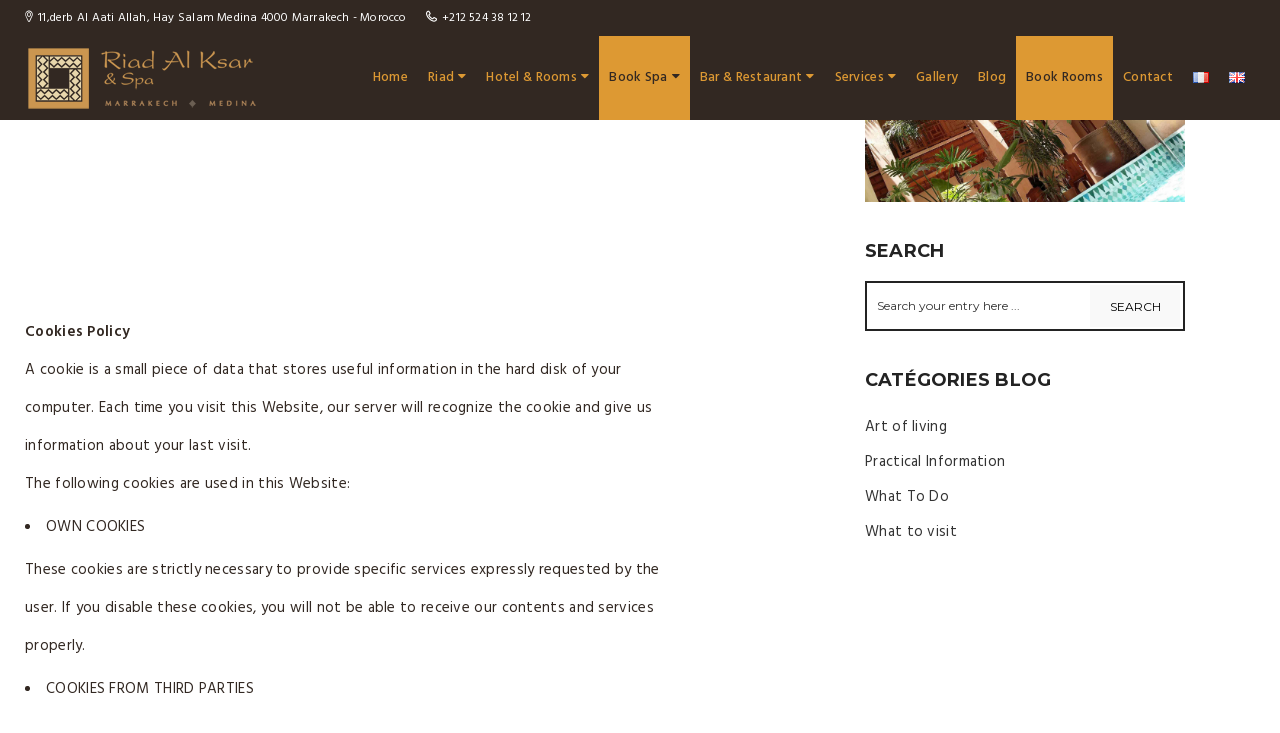

--- FILE ---
content_type: text/html; charset=UTF-8
request_url: https://www.alksar.com/en/cookies-policy/
body_size: 28855
content:
<!DOCTYPE html>
<html lang="en-GB">
<head><meta charset="UTF-8"><script>if(navigator.userAgent.match(/MSIE|Internet Explorer/i)||navigator.userAgent.match(/Trident\/7\..*?rv:11/i)){var href=document.location.href;if(!href.match(/[?&]nowprocket/)){if(href.indexOf("?")==-1){if(href.indexOf("#")==-1){document.location.href=href+"?nowprocket=1"}else{document.location.href=href.replace("#","?nowprocket=1#")}}else{if(href.indexOf("#")==-1){document.location.href=href+"&nowprocket=1"}else{document.location.href=href.replace("#","&nowprocket=1#")}}}}</script><script>class RocketLazyLoadScripts{constructor(){this.v="1.2.3",this.triggerEvents=["keydown","mousedown","mousemove","touchmove","touchstart","touchend","wheel"],this.userEventHandler=this._triggerListener.bind(this),this.touchStartHandler=this._onTouchStart.bind(this),this.touchMoveHandler=this._onTouchMove.bind(this),this.touchEndHandler=this._onTouchEnd.bind(this),this.clickHandler=this._onClick.bind(this),this.interceptedClicks=[],window.addEventListener("pageshow",t=>{this.persisted=t.persisted}),window.addEventListener("DOMContentLoaded",()=>{this._preconnect3rdParties()}),this.delayedScripts={normal:[],async:[],defer:[]},this.trash=[],this.allJQueries=[]}_addUserInteractionListener(t){if(document.hidden){t._triggerListener();return}this.triggerEvents.forEach(e=>window.addEventListener(e,t.userEventHandler,{passive:!0})),window.addEventListener("touchstart",t.touchStartHandler,{passive:!0}),window.addEventListener("mousedown",t.touchStartHandler),document.addEventListener("visibilitychange",t.userEventHandler)}_removeUserInteractionListener(){this.triggerEvents.forEach(t=>window.removeEventListener(t,this.userEventHandler,{passive:!0})),document.removeEventListener("visibilitychange",this.userEventHandler)}_onTouchStart(t){"HTML"!==t.target.tagName&&(window.addEventListener("touchend",this.touchEndHandler),window.addEventListener("mouseup",this.touchEndHandler),window.addEventListener("touchmove",this.touchMoveHandler,{passive:!0}),window.addEventListener("mousemove",this.touchMoveHandler),t.target.addEventListener("click",this.clickHandler),this._renameDOMAttribute(t.target,"onclick","rocket-onclick"),this._pendingClickStarted())}_onTouchMove(t){window.removeEventListener("touchend",this.touchEndHandler),window.removeEventListener("mouseup",this.touchEndHandler),window.removeEventListener("touchmove",this.touchMoveHandler,{passive:!0}),window.removeEventListener("mousemove",this.touchMoveHandler),t.target.removeEventListener("click",this.clickHandler),this._renameDOMAttribute(t.target,"rocket-onclick","onclick"),this._pendingClickFinished()}_onTouchEnd(t){window.removeEventListener("touchend",this.touchEndHandler),window.removeEventListener("mouseup",this.touchEndHandler),window.removeEventListener("touchmove",this.touchMoveHandler,{passive:!0}),window.removeEventListener("mousemove",this.touchMoveHandler)}_onClick(t){t.target.removeEventListener("click",this.clickHandler),this._renameDOMAttribute(t.target,"rocket-onclick","onclick"),this.interceptedClicks.push(t),t.preventDefault(),t.stopPropagation(),t.stopImmediatePropagation(),this._pendingClickFinished()}_replayClicks(){window.removeEventListener("touchstart",this.touchStartHandler,{passive:!0}),window.removeEventListener("mousedown",this.touchStartHandler),this.interceptedClicks.forEach(t=>{t.target.dispatchEvent(new MouseEvent("click",{view:t.view,bubbles:!0,cancelable:!0}))})}_waitForPendingClicks(){return new Promise(t=>{this._isClickPending?this._pendingClickFinished=t:t()})}_pendingClickStarted(){this._isClickPending=!0}_pendingClickFinished(){this._isClickPending=!1}_renameDOMAttribute(t,e,r){t.hasAttribute&&t.hasAttribute(e)&&(event.target.setAttribute(r,event.target.getAttribute(e)),event.target.removeAttribute(e))}_triggerListener(){this._removeUserInteractionListener(this),"loading"===document.readyState?document.addEventListener("DOMContentLoaded",this._loadEverythingNow.bind(this)):this._loadEverythingNow()}_preconnect3rdParties(){let t=[];document.querySelectorAll("script[type=rocketlazyloadscript]").forEach(e=>{if(e.hasAttribute("src")){let r=new URL(e.src).origin;r!==location.origin&&t.push({src:r,crossOrigin:e.crossOrigin||"module"===e.getAttribute("data-rocket-type")})}}),t=[...new Map(t.map(t=>[JSON.stringify(t),t])).values()],this._batchInjectResourceHints(t,"preconnect")}async _loadEverythingNow(){this.lastBreath=Date.now(),this._delayEventListeners(this),this._delayJQueryReady(this),this._handleDocumentWrite(),this._registerAllDelayedScripts(),this._preloadAllScripts(),await this._loadScriptsFromList(this.delayedScripts.normal),await this._loadScriptsFromList(this.delayedScripts.defer),await this._loadScriptsFromList(this.delayedScripts.async);try{await this._triggerDOMContentLoaded(),await this._triggerWindowLoad()}catch(t){console.error(t)}window.dispatchEvent(new Event("rocket-allScriptsLoaded")),this._waitForPendingClicks().then(()=>{this._replayClicks()}),this._emptyTrash()}_registerAllDelayedScripts(){document.querySelectorAll("script[type=rocketlazyloadscript]").forEach(t=>{t.hasAttribute("data-rocket-src")?t.hasAttribute("async")&&!1!==t.async?this.delayedScripts.async.push(t):t.hasAttribute("defer")&&!1!==t.defer||"module"===t.getAttribute("data-rocket-type")?this.delayedScripts.defer.push(t):this.delayedScripts.normal.push(t):this.delayedScripts.normal.push(t)})}async _transformScript(t){return new Promise((await this._littleBreath(),navigator.userAgent.indexOf("Firefox/")>0||""===navigator.vendor)?e=>{let r=document.createElement("script");[...t.attributes].forEach(t=>{let e=t.nodeName;"type"!==e&&("data-rocket-type"===e&&(e="type"),"data-rocket-src"===e&&(e="src"),r.setAttribute(e,t.nodeValue))}),t.text&&(r.text=t.text),r.hasAttribute("src")?(r.addEventListener("load",e),r.addEventListener("error",e)):(r.text=t.text,e());try{t.parentNode.replaceChild(r,t)}catch(i){e()}}:async e=>{function r(){t.setAttribute("data-rocket-status","failed"),e()}try{let i=t.getAttribute("data-rocket-type"),n=t.getAttribute("data-rocket-src");t.text,i?(t.type=i,t.removeAttribute("data-rocket-type")):t.removeAttribute("type"),t.addEventListener("load",function r(){t.setAttribute("data-rocket-status","executed"),e()}),t.addEventListener("error",r),n?(t.removeAttribute("data-rocket-src"),t.src=n):t.src="data:text/javascript;base64,"+window.btoa(unescape(encodeURIComponent(t.text)))}catch(s){r()}})}async _loadScriptsFromList(t){let e=t.shift();return e&&e.isConnected?(await this._transformScript(e),this._loadScriptsFromList(t)):Promise.resolve()}_preloadAllScripts(){this._batchInjectResourceHints([...this.delayedScripts.normal,...this.delayedScripts.defer,...this.delayedScripts.async],"preload")}_batchInjectResourceHints(t,e){var r=document.createDocumentFragment();t.forEach(t=>{let i=t.getAttribute&&t.getAttribute("data-rocket-src")||t.src;if(i){let n=document.createElement("link");n.href=i,n.rel=e,"preconnect"!==e&&(n.as="script"),t.getAttribute&&"module"===t.getAttribute("data-rocket-type")&&(n.crossOrigin=!0),t.crossOrigin&&(n.crossOrigin=t.crossOrigin),t.integrity&&(n.integrity=t.integrity),r.appendChild(n),this.trash.push(n)}}),document.head.appendChild(r)}_delayEventListeners(t){let e={};function r(t,r){!function t(r){!e[r]&&(e[r]={originalFunctions:{add:r.addEventListener,remove:r.removeEventListener},eventsToRewrite:[]},r.addEventListener=function(){arguments[0]=i(arguments[0]),e[r].originalFunctions.add.apply(r,arguments)},r.removeEventListener=function(){arguments[0]=i(arguments[0]),e[r].originalFunctions.remove.apply(r,arguments)});function i(t){return e[r].eventsToRewrite.indexOf(t)>=0?"rocket-"+t:t}}(t),e[t].eventsToRewrite.push(r)}function i(t,e){let r=t[e];Object.defineProperty(t,e,{get:()=>r||function(){},set(i){t["rocket"+e]=r=i}})}r(document,"DOMContentLoaded"),r(window,"DOMContentLoaded"),r(window,"load"),r(window,"pageshow"),r(document,"readystatechange"),i(document,"onreadystatechange"),i(window,"onload"),i(window,"onpageshow")}_delayJQueryReady(t){let e;function r(r){if(r&&r.fn&&!t.allJQueries.includes(r)){r.fn.ready=r.fn.init.prototype.ready=function(e){return t.domReadyFired?e.bind(document)(r):document.addEventListener("rocket-DOMContentLoaded",()=>e.bind(document)(r)),r([])};let i=r.fn.on;r.fn.on=r.fn.init.prototype.on=function(){if(this[0]===window){function t(t){return t.split(" ").map(t=>"load"===t||0===t.indexOf("load.")?"rocket-jquery-load":t).join(" ")}"string"==typeof arguments[0]||arguments[0]instanceof String?arguments[0]=t(arguments[0]):"object"==typeof arguments[0]&&Object.keys(arguments[0]).forEach(e=>{let r=arguments[0][e];delete arguments[0][e],arguments[0][t(e)]=r})}return i.apply(this,arguments),this},t.allJQueries.push(r)}e=r}r(window.jQuery),Object.defineProperty(window,"jQuery",{get:()=>e,set(t){r(t)}})}async _triggerDOMContentLoaded(){this.domReadyFired=!0,await this._littleBreath(),document.dispatchEvent(new Event("rocket-DOMContentLoaded")),await this._littleBreath(),window.dispatchEvent(new Event("rocket-DOMContentLoaded")),await this._littleBreath(),document.dispatchEvent(new Event("rocket-readystatechange")),await this._littleBreath(),document.rocketonreadystatechange&&document.rocketonreadystatechange()}async _triggerWindowLoad(){await this._littleBreath(),window.dispatchEvent(new Event("rocket-load")),await this._littleBreath(),window.rocketonload&&window.rocketonload(),await this._littleBreath(),this.allJQueries.forEach(t=>t(window).trigger("rocket-jquery-load")),await this._littleBreath();let t=new Event("rocket-pageshow");t.persisted=this.persisted,window.dispatchEvent(t),await this._littleBreath(),window.rocketonpageshow&&window.rocketonpageshow({persisted:this.persisted})}_handleDocumentWrite(){let t=new Map;document.write=document.writeln=function(e){let r=document.currentScript;r||console.error("WPRocket unable to document.write this: "+e);let i=document.createRange(),n=r.parentElement,s=t.get(r);void 0===s&&(s=r.nextSibling,t.set(r,s));let a=document.createDocumentFragment();i.setStart(a,0),a.appendChild(i.createContextualFragment(e)),n.insertBefore(a,s)}}async _littleBreath(){Date.now()-this.lastBreath>45&&(await this._requestAnimFrame(),this.lastBreath=Date.now())}async _requestAnimFrame(){return document.hidden?new Promise(t=>setTimeout(t)):new Promise(t=>requestAnimationFrame(t))}_emptyTrash(){this.trash.forEach(t=>t.remove())}static run(){let t=new RocketLazyLoadScripts;t._addUserInteractionListener(t)}}RocketLazyLoadScripts.run();</script>
    
    <meta http-equiv="X-UA-Compatible" content="IE=edge">
    <meta name="viewport" content="width=device-width, initial-scale=1.0, maximum-scale=1.0, user-scalable=no">
    <meta name="format-detection" content="telephone=no">
    <meta name="apple-mobile-web-app-capable" content="yes">
    <link rel="profile" href="https://gmpg.org/xfn/11"/>
    <link rel="pingback" href="https://www.alksar.com/xmlrpc.php"/>
	<link rel="icon" type="image/png" href="/favicon-16x16.png" />
<!-- Google tag (gtag.js) -->
<script type="rocketlazyloadscript" async data-rocket-src="https://www.googletagmanager.com/gtag/js?id=AW-1026950090"></script>
<script type="rocketlazyloadscript">
  window.dataLayer = window.dataLayer || [];
  function gtag(){dataLayer.push(arguments);}
  gtag('js', new Date());

  gtag('config', 'AW-1026950090');
</script>
    <meta name='robots' content='index, follow, max-image-preview:large, max-snippet:-1, max-video-preview:-1' />
<link rel="alternate" href="https://www.alksar.com/politique-des-cookies/" hreflang="fr" />
<link rel="alternate" href="https://www.alksar.com/en/cookies-policy/" hreflang="en" />

<!-- Google Tag Manager for WordPress by gtm4wp.com -->
<script data-cfasync="false" data-pagespeed-no-defer>
	var gtm4wp_datalayer_name = "dataLayer";
	var dataLayer = dataLayer || [];
</script>
<!-- End Google Tag Manager for WordPress by gtm4wp.com -->
	<!-- This site is optimized with the Yoast SEO plugin v26.7 - https://yoast.com/wordpress/plugins/seo/ -->
	<title>Cookies Policy - Riad Al Ksar &amp; Spa</title>
	<link rel="canonical" href="https://www.alksar.com/en/cookies-policy/" />
	<meta property="og:locale" content="en_GB" />
	<meta property="og:locale:alternate" content="fr_FR" />
	<meta property="og:type" content="article" />
	<meta property="og:title" content="Cookies Policy - Riad Al Ksar &amp; Spa" />
	<meta property="og:url" content="https://www.alksar.com/en/cookies-policy/" />
	<meta property="og:site_name" content="Riad Al Ksar &amp; Spa" />
	<meta property="article:modified_time" content="2017-08-15T18:35:55+00:00" />
	<meta name="twitter:card" content="summary_large_image" />
	<meta name="twitter:label1" content="Estimated reading time" />
	<meta name="twitter:data1" content="2 minutes" />
	<script type="application/ld+json" class="yoast-schema-graph">{"@context":"https://schema.org","@graph":[{"@type":"WebPage","@id":"https://www.alksar.com/en/cookies-policy/","url":"https://www.alksar.com/en/cookies-policy/","name":"Cookies Policy - Riad Al Ksar &amp; Spa","isPartOf":{"@id":"https://www.alksar.com/en/#website"},"datePublished":"2017-03-22T09:42:54+00:00","dateModified":"2017-08-15T18:35:55+00:00","breadcrumb":{"@id":"https://www.alksar.com/en/cookies-policy/#breadcrumb"},"inLanguage":"en-GB","potentialAction":[{"@type":"ReadAction","target":["https://www.alksar.com/en/cookies-policy/"]}]},{"@type":"BreadcrumbList","@id":"https://www.alksar.com/en/cookies-policy/#breadcrumb","itemListElement":[{"@type":"ListItem","position":1,"name":"Accueil","item":"https://www.alksar.com/en/"},{"@type":"ListItem","position":2,"name":"Cookies Policy"}]},{"@type":"WebSite","@id":"https://www.alksar.com/en/#website","url":"https://www.alksar.com/en/","name":"Riad Al Ksar &amp; Spa","description":"","potentialAction":[{"@type":"SearchAction","target":{"@type":"EntryPoint","urlTemplate":"https://www.alksar.com/en/?s={search_term_string}"},"query-input":{"@type":"PropertyValueSpecification","valueRequired":true,"valueName":"search_term_string"}}],"inLanguage":"en-GB"}]}</script>
	<!-- / Yoast SEO plugin. -->


<link rel='dns-prefetch' href='//ajax.googleapis.com' />
<link rel='dns-prefetch' href='//js.stripe.com' />
<link rel='dns-prefetch' href='//www.google.com' />
<link rel='dns-prefetch' href='//html5shim.googlecode.com' />
<link rel='dns-prefetch' href='//css3-mediaqueries-js.googlecode.com' />
<link rel='dns-prefetch' href='//fonts.googleapis.com' />
<link rel='dns-prefetch' href='//fonts.gstatic.com' />
<link rel="alternate" type="application/rss+xml" title="Riad Al Ksar &amp; Spa &raquo; Feed" href="https://www.alksar.com/en/feed/" />
<link rel="alternate" title="oEmbed (JSON)" type="application/json+oembed" href="https://www.alksar.com/wp-json/oembed/1.0/embed?url=https%3A%2F%2Fwww.alksar.com%2Fen%2Fcookies-policy%2F&#038;lang=en" />
<link rel="alternate" title="oEmbed (XML)" type="text/xml+oembed" href="https://www.alksar.com/wp-json/oembed/1.0/embed?url=https%3A%2F%2Fwww.alksar.com%2Fen%2Fcookies-policy%2F&#038;format=xml&#038;lang=en" />
<style id='wp-img-auto-sizes-contain-inline-css' type='text/css'>
img:is([sizes=auto i],[sizes^="auto," i]){contain-intrinsic-size:3000px 1500px}
/*# sourceURL=wp-img-auto-sizes-contain-inline-css */
</style>
<link data-minify="1" rel='stylesheet' id='ht_ctc_main_css-css' href='https://www.alksar.com/wp-content/cache/min/1/wp-content/plugins/click-to-chat-for-whatsapp/new/inc/assets/css/main.css?ver=1765994447' type='text/css' media='all' />
<style id='wp-block-library-inline-css' type='text/css'>
:root{--wp-block-synced-color:#7a00df;--wp-block-synced-color--rgb:122,0,223;--wp-bound-block-color:var(--wp-block-synced-color);--wp-editor-canvas-background:#ddd;--wp-admin-theme-color:#007cba;--wp-admin-theme-color--rgb:0,124,186;--wp-admin-theme-color-darker-10:#006ba1;--wp-admin-theme-color-darker-10--rgb:0,107,160.5;--wp-admin-theme-color-darker-20:#005a87;--wp-admin-theme-color-darker-20--rgb:0,90,135;--wp-admin-border-width-focus:2px}@media (min-resolution:192dpi){:root{--wp-admin-border-width-focus:1.5px}}.wp-element-button{cursor:pointer}:root .has-very-light-gray-background-color{background-color:#eee}:root .has-very-dark-gray-background-color{background-color:#313131}:root .has-very-light-gray-color{color:#eee}:root .has-very-dark-gray-color{color:#313131}:root .has-vivid-green-cyan-to-vivid-cyan-blue-gradient-background{background:linear-gradient(135deg,#00d084,#0693e3)}:root .has-purple-crush-gradient-background{background:linear-gradient(135deg,#34e2e4,#4721fb 50%,#ab1dfe)}:root .has-hazy-dawn-gradient-background{background:linear-gradient(135deg,#faaca8,#dad0ec)}:root .has-subdued-olive-gradient-background{background:linear-gradient(135deg,#fafae1,#67a671)}:root .has-atomic-cream-gradient-background{background:linear-gradient(135deg,#fdd79a,#004a59)}:root .has-nightshade-gradient-background{background:linear-gradient(135deg,#330968,#31cdcf)}:root .has-midnight-gradient-background{background:linear-gradient(135deg,#020381,#2874fc)}:root{--wp--preset--font-size--normal:16px;--wp--preset--font-size--huge:42px}.has-regular-font-size{font-size:1em}.has-larger-font-size{font-size:2.625em}.has-normal-font-size{font-size:var(--wp--preset--font-size--normal)}.has-huge-font-size{font-size:var(--wp--preset--font-size--huge)}.has-text-align-center{text-align:center}.has-text-align-left{text-align:left}.has-text-align-right{text-align:right}.has-fit-text{white-space:nowrap!important}#end-resizable-editor-section{display:none}.aligncenter{clear:both}.items-justified-left{justify-content:flex-start}.items-justified-center{justify-content:center}.items-justified-right{justify-content:flex-end}.items-justified-space-between{justify-content:space-between}.screen-reader-text{border:0;clip-path:inset(50%);height:1px;margin:-1px;overflow:hidden;padding:0;position:absolute;width:1px;word-wrap:normal!important}.screen-reader-text:focus{background-color:#ddd;clip-path:none;color:#444;display:block;font-size:1em;height:auto;left:5px;line-height:normal;padding:15px 23px 14px;text-decoration:none;top:5px;width:auto;z-index:100000}html :where(.has-border-color){border-style:solid}html :where([style*=border-top-color]){border-top-style:solid}html :where([style*=border-right-color]){border-right-style:solid}html :where([style*=border-bottom-color]){border-bottom-style:solid}html :where([style*=border-left-color]){border-left-style:solid}html :where([style*=border-width]){border-style:solid}html :where([style*=border-top-width]){border-top-style:solid}html :where([style*=border-right-width]){border-right-style:solid}html :where([style*=border-bottom-width]){border-bottom-style:solid}html :where([style*=border-left-width]){border-left-style:solid}html :where(img[class*=wp-image-]){height:auto;max-width:100%}:where(figure){margin:0 0 1em}html :where(.is-position-sticky){--wp-admin--admin-bar--position-offset:var(--wp-admin--admin-bar--height,0px)}@media screen and (max-width:600px){html :where(.is-position-sticky){--wp-admin--admin-bar--position-offset:0px}}

/*# sourceURL=wp-block-library-inline-css */
</style><style id='global-styles-inline-css' type='text/css'>
:root{--wp--preset--aspect-ratio--square: 1;--wp--preset--aspect-ratio--4-3: 4/3;--wp--preset--aspect-ratio--3-4: 3/4;--wp--preset--aspect-ratio--3-2: 3/2;--wp--preset--aspect-ratio--2-3: 2/3;--wp--preset--aspect-ratio--16-9: 16/9;--wp--preset--aspect-ratio--9-16: 9/16;--wp--preset--color--black: #000000;--wp--preset--color--cyan-bluish-gray: #abb8c3;--wp--preset--color--white: #ffffff;--wp--preset--color--pale-pink: #f78da7;--wp--preset--color--vivid-red: #cf2e2e;--wp--preset--color--luminous-vivid-orange: #ff6900;--wp--preset--color--luminous-vivid-amber: #fcb900;--wp--preset--color--light-green-cyan: #7bdcb5;--wp--preset--color--vivid-green-cyan: #00d084;--wp--preset--color--pale-cyan-blue: #8ed1fc;--wp--preset--color--vivid-cyan-blue: #0693e3;--wp--preset--color--vivid-purple: #9b51e0;--wp--preset--gradient--vivid-cyan-blue-to-vivid-purple: linear-gradient(135deg,rgb(6,147,227) 0%,rgb(155,81,224) 100%);--wp--preset--gradient--light-green-cyan-to-vivid-green-cyan: linear-gradient(135deg,rgb(122,220,180) 0%,rgb(0,208,130) 100%);--wp--preset--gradient--luminous-vivid-amber-to-luminous-vivid-orange: linear-gradient(135deg,rgb(252,185,0) 0%,rgb(255,105,0) 100%);--wp--preset--gradient--luminous-vivid-orange-to-vivid-red: linear-gradient(135deg,rgb(255,105,0) 0%,rgb(207,46,46) 100%);--wp--preset--gradient--very-light-gray-to-cyan-bluish-gray: linear-gradient(135deg,rgb(238,238,238) 0%,rgb(169,184,195) 100%);--wp--preset--gradient--cool-to-warm-spectrum: linear-gradient(135deg,rgb(74,234,220) 0%,rgb(151,120,209) 20%,rgb(207,42,186) 40%,rgb(238,44,130) 60%,rgb(251,105,98) 80%,rgb(254,248,76) 100%);--wp--preset--gradient--blush-light-purple: linear-gradient(135deg,rgb(255,206,236) 0%,rgb(152,150,240) 100%);--wp--preset--gradient--blush-bordeaux: linear-gradient(135deg,rgb(254,205,165) 0%,rgb(254,45,45) 50%,rgb(107,0,62) 100%);--wp--preset--gradient--luminous-dusk: linear-gradient(135deg,rgb(255,203,112) 0%,rgb(199,81,192) 50%,rgb(65,88,208) 100%);--wp--preset--gradient--pale-ocean: linear-gradient(135deg,rgb(255,245,203) 0%,rgb(182,227,212) 50%,rgb(51,167,181) 100%);--wp--preset--gradient--electric-grass: linear-gradient(135deg,rgb(202,248,128) 0%,rgb(113,206,126) 100%);--wp--preset--gradient--midnight: linear-gradient(135deg,rgb(2,3,129) 0%,rgb(40,116,252) 100%);--wp--preset--font-size--small: 13px;--wp--preset--font-size--medium: 20px;--wp--preset--font-size--large: 36px;--wp--preset--font-size--x-large: 42px;--wp--preset--spacing--20: 0.44rem;--wp--preset--spacing--30: 0.67rem;--wp--preset--spacing--40: 1rem;--wp--preset--spacing--50: 1.5rem;--wp--preset--spacing--60: 2.25rem;--wp--preset--spacing--70: 3.38rem;--wp--preset--spacing--80: 5.06rem;--wp--preset--shadow--natural: 6px 6px 9px rgba(0, 0, 0, 0.2);--wp--preset--shadow--deep: 12px 12px 50px rgba(0, 0, 0, 0.4);--wp--preset--shadow--sharp: 6px 6px 0px rgba(0, 0, 0, 0.2);--wp--preset--shadow--outlined: 6px 6px 0px -3px rgb(255, 255, 255), 6px 6px rgb(0, 0, 0);--wp--preset--shadow--crisp: 6px 6px 0px rgb(0, 0, 0);}:where(.is-layout-flex){gap: 0.5em;}:where(.is-layout-grid){gap: 0.5em;}body .is-layout-flex{display: flex;}.is-layout-flex{flex-wrap: wrap;align-items: center;}.is-layout-flex > :is(*, div){margin: 0;}body .is-layout-grid{display: grid;}.is-layout-grid > :is(*, div){margin: 0;}:where(.wp-block-columns.is-layout-flex){gap: 2em;}:where(.wp-block-columns.is-layout-grid){gap: 2em;}:where(.wp-block-post-template.is-layout-flex){gap: 1.25em;}:where(.wp-block-post-template.is-layout-grid){gap: 1.25em;}.has-black-color{color: var(--wp--preset--color--black) !important;}.has-cyan-bluish-gray-color{color: var(--wp--preset--color--cyan-bluish-gray) !important;}.has-white-color{color: var(--wp--preset--color--white) !important;}.has-pale-pink-color{color: var(--wp--preset--color--pale-pink) !important;}.has-vivid-red-color{color: var(--wp--preset--color--vivid-red) !important;}.has-luminous-vivid-orange-color{color: var(--wp--preset--color--luminous-vivid-orange) !important;}.has-luminous-vivid-amber-color{color: var(--wp--preset--color--luminous-vivid-amber) !important;}.has-light-green-cyan-color{color: var(--wp--preset--color--light-green-cyan) !important;}.has-vivid-green-cyan-color{color: var(--wp--preset--color--vivid-green-cyan) !important;}.has-pale-cyan-blue-color{color: var(--wp--preset--color--pale-cyan-blue) !important;}.has-vivid-cyan-blue-color{color: var(--wp--preset--color--vivid-cyan-blue) !important;}.has-vivid-purple-color{color: var(--wp--preset--color--vivid-purple) !important;}.has-black-background-color{background-color: var(--wp--preset--color--black) !important;}.has-cyan-bluish-gray-background-color{background-color: var(--wp--preset--color--cyan-bluish-gray) !important;}.has-white-background-color{background-color: var(--wp--preset--color--white) !important;}.has-pale-pink-background-color{background-color: var(--wp--preset--color--pale-pink) !important;}.has-vivid-red-background-color{background-color: var(--wp--preset--color--vivid-red) !important;}.has-luminous-vivid-orange-background-color{background-color: var(--wp--preset--color--luminous-vivid-orange) !important;}.has-luminous-vivid-amber-background-color{background-color: var(--wp--preset--color--luminous-vivid-amber) !important;}.has-light-green-cyan-background-color{background-color: var(--wp--preset--color--light-green-cyan) !important;}.has-vivid-green-cyan-background-color{background-color: var(--wp--preset--color--vivid-green-cyan) !important;}.has-pale-cyan-blue-background-color{background-color: var(--wp--preset--color--pale-cyan-blue) !important;}.has-vivid-cyan-blue-background-color{background-color: var(--wp--preset--color--vivid-cyan-blue) !important;}.has-vivid-purple-background-color{background-color: var(--wp--preset--color--vivid-purple) !important;}.has-black-border-color{border-color: var(--wp--preset--color--black) !important;}.has-cyan-bluish-gray-border-color{border-color: var(--wp--preset--color--cyan-bluish-gray) !important;}.has-white-border-color{border-color: var(--wp--preset--color--white) !important;}.has-pale-pink-border-color{border-color: var(--wp--preset--color--pale-pink) !important;}.has-vivid-red-border-color{border-color: var(--wp--preset--color--vivid-red) !important;}.has-luminous-vivid-orange-border-color{border-color: var(--wp--preset--color--luminous-vivid-orange) !important;}.has-luminous-vivid-amber-border-color{border-color: var(--wp--preset--color--luminous-vivid-amber) !important;}.has-light-green-cyan-border-color{border-color: var(--wp--preset--color--light-green-cyan) !important;}.has-vivid-green-cyan-border-color{border-color: var(--wp--preset--color--vivid-green-cyan) !important;}.has-pale-cyan-blue-border-color{border-color: var(--wp--preset--color--pale-cyan-blue) !important;}.has-vivid-cyan-blue-border-color{border-color: var(--wp--preset--color--vivid-cyan-blue) !important;}.has-vivid-purple-border-color{border-color: var(--wp--preset--color--vivid-purple) !important;}.has-vivid-cyan-blue-to-vivid-purple-gradient-background{background: var(--wp--preset--gradient--vivid-cyan-blue-to-vivid-purple) !important;}.has-light-green-cyan-to-vivid-green-cyan-gradient-background{background: var(--wp--preset--gradient--light-green-cyan-to-vivid-green-cyan) !important;}.has-luminous-vivid-amber-to-luminous-vivid-orange-gradient-background{background: var(--wp--preset--gradient--luminous-vivid-amber-to-luminous-vivid-orange) !important;}.has-luminous-vivid-orange-to-vivid-red-gradient-background{background: var(--wp--preset--gradient--luminous-vivid-orange-to-vivid-red) !important;}.has-very-light-gray-to-cyan-bluish-gray-gradient-background{background: var(--wp--preset--gradient--very-light-gray-to-cyan-bluish-gray) !important;}.has-cool-to-warm-spectrum-gradient-background{background: var(--wp--preset--gradient--cool-to-warm-spectrum) !important;}.has-blush-light-purple-gradient-background{background: var(--wp--preset--gradient--blush-light-purple) !important;}.has-blush-bordeaux-gradient-background{background: var(--wp--preset--gradient--blush-bordeaux) !important;}.has-luminous-dusk-gradient-background{background: var(--wp--preset--gradient--luminous-dusk) !important;}.has-pale-ocean-gradient-background{background: var(--wp--preset--gradient--pale-ocean) !important;}.has-electric-grass-gradient-background{background: var(--wp--preset--gradient--electric-grass) !important;}.has-midnight-gradient-background{background: var(--wp--preset--gradient--midnight) !important;}.has-small-font-size{font-size: var(--wp--preset--font-size--small) !important;}.has-medium-font-size{font-size: var(--wp--preset--font-size--medium) !important;}.has-large-font-size{font-size: var(--wp--preset--font-size--large) !important;}.has-x-large-font-size{font-size: var(--wp--preset--font-size--x-large) !important;}
/*# sourceURL=global-styles-inline-css */
</style>

<style id='classic-theme-styles-inline-css' type='text/css'>
/*! This file is auto-generated */
.wp-block-button__link{color:#fff;background-color:#32373c;border-radius:9999px;box-shadow:none;text-decoration:none;padding:calc(.667em + 2px) calc(1.333em + 2px);font-size:1.125em}.wp-block-file__button{background:#32373c;color:#fff;text-decoration:none}
/*# sourceURL=/wp-includes/css/classic-themes.min.css */
</style>
<link data-minify="1" rel='stylesheet' id='rpt-blocks-css' href='https://www.alksar.com/wp-content/cache/min/1/wp-content/plugins/related-posts-thumbnails/assets/blocks/css/blocks.style.css?ver=1765994447' type='text/css' media='all' />
<link data-minify="1" rel='stylesheet' id='wpcf7-stripe-css' href='https://www.alksar.com/wp-content/cache/min/1/wp-content/plugins/contact-form-7/modules/stripe/style.css?ver=1765994447' type='text/css' media='all' />
<link data-minify="1" rel='stylesheet' id='contact-form-7-css' href='https://www.alksar.com/wp-content/cache/min/1/wp-content/plugins/contact-form-7/includes/css/styles.css?ver=1765994447' type='text/css' media='all' />
<link data-minify="1" rel='stylesheet' id='jquery-ui-theme-css' href='https://www.alksar.com/wp-content/cache/min/1/ajax/libs/jqueryui/1.11.4/themes/smoothness/jquery-ui.min.css?ver=1765994447' type='text/css' media='all' />
<link rel='stylesheet' id='jquery-ui-timepicker-css' href='https://www.alksar.com/wp-content/plugins/contact-form-7-datepicker/js/jquery-ui-timepicker/jquery-ui-timepicker-addon.min.css?ver=6.9' type='text/css' media='all' />
<link data-minify="1" rel='stylesheet' id='stripe-handler-ng-style-css' href='https://www.alksar.com/wp-content/cache/min/1/wp-content/plugins/stripe-payments/public/assets/css/public.css?ver=1765994447' type='text/css' media='all' />
<link rel='stylesheet' id='cmplz-general-css' href='https://www.alksar.com/wp-content/plugins/complianz-gdpr-premium/assets/css/cookieblocker.min.css?ver=1722161816' type='text/css' media='all' />
<link data-minify="1" rel='stylesheet' id='awesome-css' href='https://www.alksar.com/wp-content/cache/min/1/wp-content/themes/lotus/assets/css/lib/font-awesome.min.css?ver=1765994447' type='text/css' media='all' />
<link rel='stylesheet' id='jqueryui-css' href='https://www.alksar.com/wp-content/themes/lotus/assets/css/lib/jquery-ui.min.css?ver=6.9' type='text/css' media='all' />
<link data-minify="1" rel='stylesheet' id='bootstrap-css' href='https://www.alksar.com/wp-content/cache/min/1/wp-content/themes/lotus/assets/css/lib/bootstrap.min.css?ver=1765994447' type='text/css' media='all' />
<link data-minify="1" rel='stylesheet' id='lotusicon-css' href='https://www.alksar.com/wp-content/cache/min/1/wp-content/themes/lotus/assets/css/lib/font-lotusicon.css?ver=1765994447' type='text/css' media='all' />
<link rel='stylesheet' id='bootstrap-select-css' href='https://www.alksar.com/wp-content/themes/lotus/assets/css/lib/bootstrap-select.min.css?ver=6.9' type='text/css' media='all' />
<link data-minify="1" rel='stylesheet' id='magnific-popup-css' href='https://www.alksar.com/wp-content/cache/min/1/wp-content/themes/lotus/assets/css/lib/magnific-popup.css?ver=1765994447' type='text/css' media='all' />
<link rel='stylesheet' id='engo-main-style-css' href='https://www.alksar.com/wp-content/themes/lotus/assets/css/style.min.css?ver=6.9' type='text/css' media='all' />
<style id='engo-main-style-inline-css' type='text/css'>

			.accomd-modations-room .text,
			.gallery-cat ul li:hover a, .gallery-cat ul li.active a,
			.footer .footer_top,
			.reservation,
			.engo-no-header-transparent .header_content,
			.header_mobile {
				background-color: #b55f09;
			}
			.restaurant_item .text .price,
			.tabs-restaurant .ui-tabs-nav li:hover a, .tabs-restaurant .vc_tta-tabs-list li:hover a .vc_tta-title-text,
			.tabs-restaurant .vc_tta-tabs-list li.vc_active a .vc_tta-title-text, .tabs-restaurant .ui-tabs-nav li.ui-state-active a {
				color: #b55f09
			}
			.tabs-restaurant .ui-tabs-nav li:before,
			.tabs-restaurant .vc_tta-tabs-list li:before {
				border-top-color: #b55f09;
			}

			.header_content,
			.hentry .entry-media .count-date,
			.room_item-6 .text {
				background-color: rgba(181,95,9,0.85);
			}
			.engo-no-header-transparent .header_content,
			.header_content .menu > li .sub-menu li.current-menu-item > a,
			.header_content .menu > li .sub-menu li:hover > a,
			.header_top .sub-menu li:hover > a {
				background-color: #b55f09;
			}
			.header_content,
			.header_mobile,
			.header_mobile .header_menu {
				background-color: rgba(181,95,9,0.85);
			}
			.header_content .menu > li > a,
			.header_top .sub-menu li:hover > a,
			.header_mobile .header_menu ul li a{
				color: #d3b07a;
			}
/*# sourceURL=engo-main-style-inline-css */
</style>
<link rel='stylesheet' id='google-font-css' href='//fonts.googleapis.com/css?family=Hind%3A400%2C300%2C500%2C600%7CMontserrat%3A400%2C700&#038;ver=6.9' type='text/css' media='all' />
<link data-minify="1" rel='stylesheet' id='owl-carousel-css' href='https://www.alksar.com/wp-content/cache/min/1/wp-content/themes/lotus/assets/css/lib/owl.carousel.css?ver=1765994447' type='text/css' media='all' />
<link data-minify="1" rel='stylesheet' id='rpt_front_style-css' href='https://www.alksar.com/wp-content/cache/min/1/wp-content/plugins/related-posts-thumbnails/assets/css/front.css?ver=1765994447' type='text/css' media='all' />
<link data-minify="1" rel='stylesheet' id='js_composer_front-css' href='https://www.alksar.com/wp-content/cache/min/1/wp-content/plugins/js_composer/assets/css/js_composer.min.css?ver=1765994447' type='text/css' media='all' />
<link data-minify="1" rel='stylesheet' id='cyclone-template-style-standard-0-css' href='https://www.alksar.com/wp-content/cache/min/1/wp-content/plugins/cyclone-slider/templates/standard/style.css?ver=1765994447' type='text/css' media='all' />
<link data-minify="1" rel='stylesheet' id='apb-layout-css' href='https://www.alksar.com/wp-content/cache/min/1/wp-content/plugins/awebooking/assets/frontend/css/apb-layout.css?ver=1765994447' type='text/css' media='all' />
<link data-minify="1" rel='stylesheet' id='apb-style-css' href='https://www.alksar.com/wp-content/cache/min/1/wp-content/plugins/awebooking/assets/frontend/css/apb-theme.css?ver=1765994447' type='text/css' media='all' />
<style id='apb-style-inline-css' type='text/css'>

					.awebooking, .apb-datepicker, .awebooking-widget,
					.apb-calendar .ui-datepicker td a, .ui-datepicker.apb-datepicker td a,
					.apb-room_name a, .apb-room_name a:visited,
					.apb-select, .apb-input.apb-calendar,
					.apb-calendar .ui-datepicker td a,
					.apb-calendar .ui-datepicker td span,
					.apb-calendar .ui-datepicker th span,
					.ui-datepicker.apb-datepicker td a,
					.ui-datepicker.apb-datepicker td span,
					.ui-datepicker.apb-datepicker th span,
					.apb-calendar .ui-datepicker .ui-datepicker-title,
					.apb-calendar .ui-datepicker .ui-datepicker-title span,
					.ui-datepicker.apb-datepicker .ui-datepicker-title,
					.ui-datepicker.apb-datepicker .ui-datepicker-title span,
					.apb-product_tab-header > li > a {
						color: #5e3302;
					}
					.apb-step ul > li > span {
						background-color: #331807;
					}

					.apb-step ul > li,
					.apb-field-group .fa,
					.apb-field-group .apbf,
					.apb-field-group .icon,
					.apb-room_package a,
					.apb-room-select-footer .link-other-room,
					.apb-room-selected_item .apb-room-seleted_change,
					.apb-product_thumb .owl-prev:after, .awebooking .apbfc-prev > span:after,
					.awebooking .ui-datepicker-prev > span:after,
					.ui-datepicker.apb-datepicker .apbfc-prev > span:after,
					.ui-datepicker.apb-datepicker .ui-datepicker-prev > span:after,
					.apb-fc-prev:after, .apb-product_thumb .owl-next:after,
					.awebooking .apbfc-next > span:after,
					.awebooking .ui-datepicker-next > span:after,
					.ui-datepicker.apb-datepicker .apbfc-next > span:after,
					.ui-datepicker.apb-datepicker .ui-datepicker-next > span:after, .apb-fc-next:after {
						color: #331807;
					}
					.apb-room_package-more,
					.apb-calendar .ui-datepicker .ui-datepicker-prev,
					.apb-calendar .ui-datepicker .ui-datepicker-next,
					.ui-datepicker.apb-datepicker .ui-datepicker-prev,
					.ui-datepicker.apb-datepicker .ui-datepicker-next {
						border-color: #331807;
					}
					
					.room-detail_book,
					.awebooking-wrapper,
					.apb-step,
					.apb-content-area .apb-content .apb-heading,
					.apb-calendar_wrap,
					.apb-modal-body .apb-list-price h6,
					.apb-room-selected,
					.apb-room-select-footer  {
						background-color: #ddccaf;
					}
					
					.apb-step ul > li.active,
					.apb-step ul > li.step-complete,
					.apb-room_package-more:hover,
					.apb-room_package-more:focus,
					.ui-datepicker.apb-datepicker td a:hover,
					.ui-datepicker.apb-datepicker td a:focus,
					.ui-datepicker.apb-datepicker td.apb-highlight a,
					.apb-modal-body .list-price-item span,
					.apb-room-select-item .apb-room-select-package ul li span,
					.apb-room-select-item .apb-room-select-price .price,
					.awebooking .apbfc-next > span:hover:after,
					.awebooking .ui-datepicker-next > span:hover:after,
					.ui-datepicker.apb-datepicker .apbfc-next > span:hover:after,
					.ui-datepicker.apb-datepicker .ui-datepicker-next > span:hover:after,
					.awebooking .apbfc-prev > span:hover:after,
					.awebooking .ui-datepicker-prev > span:hover:after,
					.ui-datepicker.apb-datepicker .apbfc-prev > span:hover:after,
					.ui-datepicker.apb-datepicker .ui-datepicker-prev > span:hover:after,
					.apb-room-selected_item.apb-bg_blue,
					.apb-room-seleted_current.apb-bg_blue,
					.apb-room_name a:hover,
					.apb-room_name a:focus {
						color: #935014;
					}

					.apb-step ul > li.active > span,
					.apb-step ul > li.step-complete > span,
					.awebooking .apb-btn,
					.awebooking .apb-btn:visited,
					.apb-calendar .ui-datepicker-inline td a:hover,
					.apb-calendar .ui-datepicker-inline td a:focus,
					.apb-calendar .ui-datepicker-inline td.apb-highlight a,
					.apb-product_tab-header > li.active > a:after,
					.awebooking .apb-btn:hover,
					.awebooking .apb-btn:focus {
						background-color: #935014;
					}

					.apb-room_package-more:hover, .apb-room_package-more:focus,
					.apb-select:focus, .apb-select:active,
					.apb-input.apb-calendar:focus, .apb-input.apb-calendar:active,
					.ui-datepicker.apb-datepicker td a:hover,
					.ui-datepicker.apb-datepicker td a:focus,
					.ui-datepicker.apb-datepicker td.apb-highlight a,
					.apb-calendar .ui-datepicker .ui-datepicker-prev:hover,
					.apb-calendar .ui-datepicker .ui-datepicker-prev:focus,
					.apb-calendar .ui-datepicker .ui-datepicker-next:hover,
					.apb-calendar .ui-datepicker .ui-datepicker-next:focus,
					.ui-datepicker.apb-datepicker .ui-datepicker-prev:hover,
					.ui-datepicker.apb-datepicker .ui-datepicker-prev:focus,
					.ui-datepicker.apb-datepicker .ui-datepicker-next:hover,
					.ui-datepicker.apb-datepicker .ui-datepicker-next:focus {
						border-color: #935014;
					}
					
					.awebooking .apb-btn:hover,
					.awebooking .apb-btn:focus, {
						background-color: #81d742;
					}
					
					.apb-heading,
					.room-detail_total {
						border-bottom-color: #f2023a;
					}
					.apb-select, .apb-input.apb-calendar {
						border-color: #f2023a;
					}
					
/*# sourceURL=apb-style-inline-css */
</style>
<!--[if lt IE 9]><script src="https://www.alksar.com/wp-content/themes/lotus/assets/js/html5.js"></script><![endif]-->
<script type="rocketlazyloadscript" data-rocket-type="text/javascript" async data-rocket-src="https://www.alksar.com/wp-content/plugins/burst-statistics/helpers/timeme/timeme.min.js?ver=1760644460" id="burst-timeme-js"></script>
<script type="text/javascript" id="burst-js-extra">
/* <![CDATA[ */
var burst = {"tracking":{"isInitialHit":true,"lastUpdateTimestamp":0,"beacon_url":"https://www.alksar.com/wp-content/plugins/burst-statistics/endpoint.php","ajaxUrl":"https://www.alksar.com/wp-admin/admin-ajax.php"},"options":{"cookieless":0,"pageUrl":"https://www.alksar.com/en/cookies-policy/","beacon_enabled":1,"do_not_track":0,"enable_turbo_mode":0,"track_url_change":0,"cookie_retention_days":30,"debug":0},"goals":{"completed":[],"scriptUrl":"https://www.alksar.com/wp-content/plugins/burst-statistics//assets/js/build/burst-goals.js?v=1760644460","active":[{"ID":"1","title":"Default goal","type":"clicks","status":"active","server_side":"0","url":"*","conversion_metric":"visitors","date_created":"1715868024","date_start":"1715868024","date_end":"0","attribute":"class","attribute_value":"","hook":"","selector":""}]},"cache":{"uid":null,"fingerprint":null,"isUserAgent":null,"isDoNotTrack":null,"useCookies":null}};
//# sourceURL=burst-js-extra
/* ]]> */
</script>
<script data-service="burst" data-category="statistics" type="text/plain" async data-cmplz-src="https://www.alksar.com/wp-content/plugins/burst-statistics/assets/js/build/burst.min.js?ver=1760644460" id="burst-js"></script>
<script type="rocketlazyloadscript" data-rocket-type="text/javascript" data-rocket-src="https://www.alksar.com/wp-includes/js/jquery/jquery.min.js?ver=3.7.1" id="jquery-core-js"></script>
<script type="rocketlazyloadscript" data-rocket-type="text/javascript" data-rocket-src="https://www.alksar.com/wp-includes/js/jquery/jquery-migrate.min.js?ver=3.4.1" id="jquery-migrate-js" defer></script>
<script type="rocketlazyloadscript" data-minify="1" data-rocket-type="text/javascript" data-rocket-src="https://www.alksar.com/wp-content/cache/min/1/wp-content/plugins/related-posts-thumbnails/assets/blocks/js/frontend.blocks.js?ver=1765994447" id="rpt-blocks-frontend-js" defer></script>
<script type="rocketlazyloadscript" data-rocket-type="text/javascript" data-rocket-src="https://js.stripe.com/v3/" id="stripe-js" defer></script>
<link rel="pingback" href="https://www.alksar.com/xmlrpc.php" />
<link rel="https://api.w.org/" href="https://www.alksar.com/wp-json/" /><link rel="alternate" title="JSON" type="application/json" href="https://www.alksar.com/wp-json/wp/v2/pages/1591" /><link rel="EditURI" type="application/rsd+xml" title="RSD" href="https://www.alksar.com/xmlrpc.php?rsd" />
<link rel='shortlink' href='https://www.alksar.com/?p=1591' />
			<style>.cmplz-hidden {
					display: none !important;
				}</style>
<!-- Google Tag Manager for WordPress by gtm4wp.com -->
<!-- GTM Container placement set to automatic -->
<script data-cfasync="false" data-pagespeed-no-defer>
	var dataLayer_content = {"pagePostType":"page","pagePostType2":"single-page","pagePostAuthor":"RiadAlKsar"};
	dataLayer.push( dataLayer_content );
</script>
<script type="rocketlazyloadscript" data-cfasync="false" data-pagespeed-no-defer>
(function(w,d,s,l,i){w[l]=w[l]||[];w[l].push({'gtm.start':
new Date().getTime(),event:'gtm.js'});var f=d.getElementsByTagName(s)[0],
j=d.createElement(s),dl=l!='dataLayer'?'&l='+l:'';j.async=true;j.src=
'//www.googletagmanager.com/gtm.js?id='+i+dl;f.parentNode.insertBefore(j,f);
})(window,document,'script','dataLayer','GTM-58ZCCD8G');
</script>
<!-- End Google Tag Manager for WordPress by gtm4wp.com --><meta name="generator" content="Powered by Visual Composer - drag and drop page builder for WordPress."/>
<!--[if lte IE 9]><link rel="stylesheet" type="text/css" href="https://www.alksar.com/wp-content/plugins/js_composer/assets/css/vc_lte_ie9.min.css" media="screen"><![endif]-->      <style>
      #related_posts_thumbnails li{
          border-right: 1px solid #dddddd;
          background-color: #ffffff      }
      #related_posts_thumbnails li:hover{
          background-color: #eeeeee;
      }
      .relpost_content{
          font-size: 12px;
          color: #333333;
      }
      .relpost-block-single{
          background-color: #ffffff;
          border-right: 1px solid  #dddddd;
          border-left: 1px solid  #dddddd;
          margin-right: -1px;
      }
      .relpost-block-single:hover{
          background-color: #eeeeee;
      }
      </style>

  <style type='text/css'>body {color: #322822;}
a , a:visited, a:active{
    color: #905a0d;
}
#header.engo-header-transparent .header_content:after {
    background: rgb(50, 40, 34) !important;
}
.post-246 li {list-style-type: none; }
.post-246 li img{margin-right: 15px; }
.post-306 .vc_cta3-content, .post-5350 .vc_cta3-content {width: 100%; }
.header_content .menu>li>a {text-transform:none; padding: 0 10px;}
/*.header_content .container {background:#000;}
.header_content:after {background:#000;}
#header.engo-header-transparent .header_content:after {
    background:#000;
}*/
.header_content, .header_mobile, .header_mobile .header_menu {background-color: rgba(33,33,33,0);}
#header.engo-header-transparent .header_content:after{ rgba(11,11,11,.6);}
#header.engo-header-transparent .header_content .menu li a{color:#dd9933;}
.header_mobile .header_menu ul li>.sub-menu>ul {  
    margin: 0.75em 0;  
    padding: 0 1em;  
    list-style: none;  
}
.header_mobile .header_menu ul li>.sub-menu>li:before {   
    /*content: "";  */
    border-color: transparent #322822;  
    border-style: solid;  
    border-width: 0.35em 0 0.35em 0.45em;  
    display: block;  
    height: 0;  
    width: 0;  
    left: 20px;
    top: 17px;  
    position: relative; 
}



/*.engo-btn-container {background: #322822;}*/
.header_logo img {max-height: 73px;}
.engo-special-heading h3{color:#322822;}
.activiti_item .text .view-more, .engo-btn, .engo-btn.engo-btn-default, .engobooking .apb-btn, .engobooking .apb-btn:visited, button, input[type=submit]{background: #322822;color:#fff; /*margin: 20px 0;*/ padding: 20px 80px;}
.room-detail_book{display:none;}
.ui-datepicker{z-index:1500 !important;}
.ui-datepicker .ui-datepicker-prev, .ui-datepicker .ui-datepicker-next {width: auto;color:red;}
.ui-widget-header a, .ui-widget-header a:visited, .ui-widget-header a:hover {color: #fff;background:none;cursor:pointer;}
.ui-datepicker .ui-datepicker-header .ui-corner-all .ui-icon {color: #fff;/*font-size: 0.8em;*/}
#formAvis{padding-top:110px;}
.wpcf7-recaptcha{margin:20px 0;}
.post-141 .guestbook-item_1 .text p{color:#fff;font-size: 1.5em;}
/*.post-74 .entry-content a, .post-74 .entry-content a:visited{color:#8b5708;font-weight:bold;}*/
.event-item .text {width: 60%;background-color: rgba(0,0,0,.5);
}
.event-item .text h2 {font-size: 1.1em;}
/*#lotus-preloader .preloader-dot {background:#eee url("https://www.alksar.com/wp-content/uploads/2017/03/AlKsar-Logo.png") no-repeat 50% 50%;width:100%;height:100%;border:none;  animation: preloader 8s ease infinite;-ms-animation: preloader 8s ease infinite;-moz-animation: preloader 8s ease infinite;-webkit-animation: preloader 8s ease infinite;-webkit-border-radius: 0;-moz-border-radius: 0;border-radius: 0;}
#lotus-preloader {background-color: #333;}*/
#lotus-preloader .preloader-dot {
    width: auto;
    height: auto;
    border: none;
    top: 50%;
    left: 40%;
}
.text-cn .engo-btn{padding:10px 15px;}
.gallery-cat ul li a {padding: 7px 5px;}
.post-141 .engo-btn.engo-btn-outline{/*background-color: #322822;color: #fff !important;border: #AE8964 2px solid !important;font-weight:bold;*/width: 30%;}
.post-2063 .engo-btn.engo-btn-outline{/*background-color: #322822;color: #fff !important;border: #AE8964 2px solid !important;font-weight:bold;*/width: 30%;}
.post-3608 .engo-btn.engo-btn-outline, .post-3615 .engo-btn.engo-btn-outline{/*background-color: #322822;color: #fff !important;border: #AE8964 2px solid !important;font-weight:bold;*/width: 50%;}
/*.engo-btn.engo-btn-outline{background-color: #322822;color: #fff !important;border: #AE8964 2px solid !important;font-weight:bold;padding: 10px 0;}*/

/*.engo-btn.engo-btn-outline:hover{background-color: #AE8964;color: #fff !important;border: #322822 2px solid !important;}*/
.footer .footer_top{background: #2e2e2e;}
.vc_cta3-actions .vc_btn3{background: #5A3A22 !important;}
.post-402 .engo-btn.engo-btn-outline {
    width: 100%;
}

div.wpcf7-response-output {
    font-size: 22px;
}
.hentry .entry-header {
	display: none;
}
.room_item-back {min-height: 560px !important;}

}

code{ color:#333 !important;background-color:none !important;}

.accomd-modations-room .text .price .amount {
    margin-right: 0;
}
.accomd-modations-room .text {
        background-color: rgba(186, 136, 84, 0.8) !important;
}
@media only screen and (max-width: 1199px) {

.header_content, .header_mobile, .header_mobile .header_menu {
    background-color: rgb(50, 40, 34);
}
#header.engo-header-transparent .header_content:after {
    background: rgba(0,0,0,0.8);
}
.menu-bars span, .menu-bars span:after, .menu-bars span:before {
    background-color: #fff;
}
  .header_menu .menu{
    background: #ba8854;
  }
  .header_menu .menu-item{
    line-height: inherit;
   padding:0;
  }
.header_mobile .header_menu{
top: 130px !important;
z-index: 3000000000!important;
  }
.header_mobile .header_menu ul li a {
    display: block;
   color:#222211;
    padding: 5px 40px 5px 20px;
 }

}

.header_buttons{
    float:right;
    margin-right:120px;
    display:none;
    text-align:center;
}

.logoWhatsapp {
    letter-spacing: normal;
    font-size: 14px;
    color: #fff;
}
.logoWhatsapp img{
    width: 20px;
    height: 20px;
}
.logoWhatsapp a, .logoWhatsapp a:hover, .logoWhatsapp a:visited{
    color: #fff;
}

.wpb_single_image .vc_box_border.vc_box_border_black, .wpb_single_image .vc_box_border_circle.vc_box_border_black {
    background-color: #322822;
    padding: 3px;
}

#header.engo-header-transparent .header_content .menu .resaMenu a:nth-of-type(1), #header.engo-header-transparent .header_content .menu .resaMenu a:first-of-type:hover {
    color: #322822;
    background: #dd9933;
}
#header.engo-header-transparent .header_content .menu li .sub-menu li a {
    color: #333 !important;
    background: #fff !important;
}
#header.engo-header-transparent .header_content .menu li .sub-menu li a:hover {
    color: #fff !important;
    background: #e1bd85 !important;
}



/*#header.engo-header-transparent .header_content .menu .resaMenuFr a:first-of-type:hover, #header.engo-header-transparent .header_content .menu .resaMenuEn a:first-of-type:hover {
    color: #dd9933;
    background: #030404;
}*/

.engo-no-header-transparent .header_content, .header_content:after {
    background: rgb(50, 40, 34) !important;
}

.promos .vc_btn3-container a, .promos .vc_btn3-container a:visited {
    background: #322822 !important;
    color: #fff;
    padding: 20px 80px;
width : 100%;
    font-weight: 700;
    text-transform: uppercase;
}

.btnFrmSpa .engo-btn-outline {
    padding: 10px 20px;

}
.header_buttons {
    display: block;
    margin: 0 !important;
    width: 100%;
    text-align: center;
}
.header_mobile .header_logo {
    display: inline-block;
    width: 100%;
    text-align: center;
    line-height: 1;
}
.header_buttons a {
    width: 220px !important;
}

.header_mobile .header_menu ul li a span {
    width: 85px;
    font-size: 25px;
}

.room-detail .tab-content>.tab-pane {
    overflow-y: unset;
}

.asp_product_buy_button {
    text-align: center;
}
.asp_product_buy_btn {
    font: bold 18px/18px HelveticaNeue,Arial;
    padding: 8px 65px;
    height: 70px;
}

.main-wrapper .btnBookRate a{
    background-color: #dd9933 !important;
    color: #322822 !important;
    font-weight: bold;
    text-transform: uppercase;
    font-size: 16px !important;
    padding: 10px 20px !important;
    border: 3px solid #5A3A22 !important;
    border-radius: 0 !important;
}

.main-wrapper .engo-btn{
    background-color: #322822 !important;
    color: #fff !important;
    font-family: Hind;
    font-weight: bold;
    text-transform: uppercase;
    font-size: 16px !important;
    padding: 10px 20px !important;
    border: 3px solid #dd9933 !important;
    border-radius: 0 !important;
}

.main-wrapper .engo-btn:hover{
    background-color: #edd684 !important;
    color: #fff !important;
    border: 3px solid #322822 !important;
}

.main-wrapper .btnBookRate a:hover{
    background-color: #edd684 !important;
    color: #fff !important;
    border: 3px solid #322822 !important;
}
.header_top {
    background: #322822;
}

@media only screen and (min-width: 991px) {
   .fixe{position : fixed;top: 150px;}
}


@media only screen and (max-width: 1199px) {

.post-390 .vc_col-xs-6, .post-1619 .vc_col-xs-6 {
    width: 100%;
}
.header_mobile .header_menu ul li a {
    padding: 8px 40px 4px 20px;
}

.header_mobile .header_menu {
    top: 100px !important;
}

 .header_buttons{
    display:block;
    margin-right:120px;
margin-top: 0px;
  }

.header_buttons .engo-btn.engo-btn-outline {
    background: #AE8964;
    font-weight: 500;
    border: #fff 2px solid !important;
    font-weight: bold;
    padding: 3px 0;
    margin-top: 8px;

}

.header_mobile .header_menu  .resaMenuFr  a, .header_mobile .header_menu  .resaMenuFr  a:visited, .header_mobile .header_menu  .resaMenuEN  a, .header_mobile .header_menu  .resaMenuEn  a:visited {
    color: #ba8854;
    background: #222211;
}


.header_mobile .header_menu .resaMenu a:nth-of-type(1), .header_mobile .header_menu .resaMenu a:first-of-type:hover {
    color: #322822;
    background: #dd9933;
}
.header_mobile .header_menu ul li>.sub-menu>li>a {
    color: #333 !important;
    background: #fff !important;
    padding: 8px 40px 4px 20px !important;
}
.header_mobile .header_menu ul li>.sub-menu>li>a:hover {
    color: #fff !important;
    background: #e1bd85 !important;
}


}


@media (min-width: 1200px) {

.header_buttons{
    display:none !important;
}
  .container {
     width: 1260px;
  }
}

@media only screen and (max-width: 550px)  {

 
#header .header_logo img {
    max-height: 60px;
}
 .header_buttons{
    display:block;
    /*margin-right:60px;*/
  }

/*.engo-btn.engo-btn-outline {
    background: #AE8964;
    font-weight: 500;
    border: #fff 2px solid !important;
    font-weight: bold;
    padding: 3px 0;
    margin-top: 8px;

 }*/

}



@media only screen and (min-width: 760px) and (max-width: 1024px) {

 .post-141 .engo-btn.engo-btn-outline{width: 60%;}

}

</style>
<style type="text/css" data-type="vc_shortcodes-custom-css">.vc_custom_1490091651720{padding-top: 150px !important;padding-bottom: 40px !important;}</style><noscript><style type="text/css"> .wpb_animate_when_almost_visible { opacity: 1; }</style></noscript><noscript><style id="rocket-lazyload-nojs-css">.rll-youtube-player, [data-lazy-src]{display:none !important;}</style></noscript>
<!-- Global site tag (gtag.js) - Google Analytics -->
<link rel="preconnect" href="https://www.google-analytics.com/">
<link rel="preconnect" href="https://www.googletagmanager.com/">
<link rel="preconnect" href="https://www.googleadservices.com/">
<link rel="preconnect" href="https://googleads.g.doubleclick.net/">
<link rel="preconnect" href="https://cdnjs.cloudflare.com/">
<link href='https://fonts.gstatic.com' crossorigin rel='preconnect' />

</head>
<body data-rsssl=1 data-cmplz=1 class="wp-singular page-template-default page page-id-1591 wp-theme-lotus wp-child-theme-lotus-child lotus-child engo-vc-template wpb-js-composer js-comp-ver-5.0.1 vc_responsive" data-burst_id="1591" data-burst_type="page">


<!-- PAGE WRAP -->
<div id="page-wrap">
            <!-- HEADER -->
        <header id="header" class="engo-header-transparent">
            <!-- HEADER TOP -->
            <div class="header_top">
                <div class="container">
                    <div class="header_left float-left">
                        		<span><i class="lotus-icon-location"></i>11,derb Al Aati Allah, Hay Salam Medina 4000 Marrakech - Morocco</span>
	
			<span><i class="lotus-icon-phone"></i>+212 524 38 12 12</span>
	                    </div>
                    <div class="header_right float-right">
                                            </div>
                </div>
            </div>
            <!-- END / HEADER TOP -->

            <!-- HEADER LOGO & MENU -->
                        <div id="header_content" class="header_content ">

                <div class="container">
                    <!-- HEADER LOGO -->
                            <div class="header_logo">
			<a title="Riad Al Ksar &amp; Spa"
			   href="https://www.alksar.com/en/"><img width="234" height="73"
				 src="data:image/svg+xml,%3Csvg%20xmlns='http://www.w3.org/2000/svg'%20viewBox='0%200%20234%2073'%3E%3C/svg%3E"
					alt="Riad Al Ksar &amp; Spa" data-lazy-src="https://www.alksar.com/wp-content/uploads/2017/03/AlKsar-Logo.png"><noscript><img width="234" height="73"
					src="https://www.alksar.com/wp-content/uploads/2017/03/AlKsar-Logo.png"
					alt="Riad Al Ksar &amp; Spa"></noscript></a>
        </div>

	                    <!-- END / HEADER LOGO -->

                    <!-- HEADER MENU -->
                    <nav class="header_menu">
                        <div class="menu-main-menu-en-container"><ul id="menu-main-menu-en" class="menu"><li id="menu-item-2065" class="menu-item menu-item-type-post_type menu-item-object-page menu-item-home menu-item-2065"><a href="https://www.alksar.com/en/">Home</a></li>
<li id="menu-item-1726" class="menu-item menu-item-type-post_type menu-item-object-page menu-item-has-children menu-item-1726"><a href="https://www.alksar.com/en/riad-2/">Riad<span class="fa fa-caret-down"></span></a>
<ul class="sub-menu">
	<li id="menu-item-1728" class="menu-item menu-item-type-post_type menu-item-object-page menu-item-1728"><a href="https://www.alksar.com/en/riad-2/moroccan-riad-medina/">Riad Medina Near Jemaa El Fnaa</a></li>
	<li id="menu-item-1729" class="menu-item menu-item-type-post_type menu-item-object-page menu-item-1729"><a href="https://www.alksar.com/en/riad-2/riad-rental-with-pool/">Riad Rental with Pool</a></li>
	<li id="menu-item-1727" class="menu-item menu-item-type-post_type menu-item-object-page menu-item-1727"><a href="https://www.alksar.com/en/riad-2/affordable-luxury-riad/">Confidential Luxury Riad</a></li>
	<li id="menu-item-1730" class="menu-item menu-item-type-post_type menu-item-object-page menu-item-1730"><a href="https://www.alksar.com/en/riad-2/accomodation-in-riad/">Accommodation in Riad</a></li>
</ul>
</li>
<li id="menu-item-1718" class="menu-item menu-item-type-post_type menu-item-object-page menu-item-has-children menu-item-1718"><a href="https://www.alksar.com/en/hotel-rooms/">Hotel &#038; Rooms<span class="fa fa-caret-down"></span></a>
<ul class="sub-menu">
	<li id="menu-item-1722" class="menu-item menu-item-type-post_type menu-item-object-page menu-item-1722"><a href="https://www.alksar.com/en/hotel-rooms/guesthouse-bnb/">Rooms BnB</a></li>
	<li id="menu-item-1719" class="menu-item menu-item-type-post_type menu-item-object-page menu-item-1719"><a href="https://www.alksar.com/en/hotel-rooms/hotel-medina-marrakech/">Hotel Medina Marrakech</a></li>
	<li id="menu-item-1720" class="menu-item menu-item-type-post_type menu-item-object-page menu-item-1720"><a href="https://www.alksar.com/en/hotel-rooms/luxury-hotel/">Luxury Hotel</a></li>
	<li id="menu-item-1721" class="menu-item menu-item-type-post_type menu-item-object-page menu-item-1721"><a href="https://www.alksar.com/en/hotel-rooms/best-place-to-stay-best-hotel/">Best Place to Stay</a></li>
</ul>
</li>
<li id="menu-item-4211" class="resaMenu menu-item menu-item-type-post_type menu-item-object-page menu-item-has-children menu-item-4211"><a href="https://www.alksar.com/en/spa-hammam-massage-booking-request/">Book Spa<span class="fa fa-caret-down"></span></a>
<ul class="sub-menu">
	<li id="menu-item-1740" class="menu-item menu-item-type-post_type menu-item-object-page menu-item-1740"><a href="https://www.alksar.com/en/spa-packages-marrakech/">Private Spa</a></li>
	<li id="menu-item-1745" class="menu-item menu-item-type-post_type menu-item-object-page menu-item-1745"><a href="https://www.alksar.com/en/spa-packages-marrakech/spa-breaks/">Spa Break</a></li>
	<li id="menu-item-1742" class="menu-item menu-item-type-post_type menu-item-object-page menu-item-1742"><a href="https://www.alksar.com/en/spa-packages-marrakech/hammam-massage-medina/">Moroccan Hammam &#038; Massage</a></li>
	<li id="menu-item-1741" class="menu-item menu-item-type-post_type menu-item-object-page menu-item-1741"><a href="https://www.alksar.com/en/spa-packages-marrakech/spa-days-for-couple/">Spa Days for Couple</a></li>
	<li id="menu-item-5363" class="menu-item menu-item-type-post_type menu-item-object-page menu-item-5363"><a href="https://www.alksar.com/en/spa-packages-marrakech/spa-rates/">Spa Rates</a></li>
	<li id="menu-item-1743" class="menu-item menu-item-type-post_type menu-item-object-page menu-item-1743"><a href="https://www.alksar.com/en/spa-packages-marrakech/spa-products-shop/">Spa Products &#038; Shop</a></li>
	<li id="menu-item-13862" class="menu-item menu-item-type-post_type menu-item-object-page menu-item-13862"><a href="https://www.alksar.com/en/spa-booking-request-form/">Spa Booking Request Form</a></li>
</ul>
</li>
<li id="menu-item-1706" class="menu-item menu-item-type-post_type menu-item-object-page menu-item-has-children menu-item-1706"><a href="https://www.alksar.com/en/bar-restaurant-2/">Bar &#038; Restaurant<span class="fa fa-caret-down"></span></a>
<ul class="sub-menu">
	<li id="menu-item-1710" class="menu-item menu-item-type-post_type menu-item-object-page menu-item-1710"><a href="https://www.alksar.com/en/bar-restaurant-2/moroccan-restaurant/">Medina Moroccan Restaurant</a></li>
	<li id="menu-item-1707" class="menu-item menu-item-type-post_type menu-item-object-page menu-item-1707"><a href="https://www.alksar.com/en/bar-restaurant-2/shisha-marrakech-mint-tea/">Shisha Marrakech &#038; Mint tea</a></li>
	<li id="menu-item-1708" class="menu-item menu-item-type-post_type menu-item-object-page menu-item-1708"><a href="https://www.alksar.com/en/bar-restaurant-2/moroccan-breakfast-half-board/">Moroccan Breakfast &#038; Half Board</a></li>
	<li id="menu-item-1709" class="menu-item menu-item-type-post_type menu-item-object-page menu-item-1709"><a href="https://www.alksar.com/en/bar-restaurant-2/private-moroccan-cooking-class/">Private Moroccan Cooking Class</a></li>
</ul>
</li>
<li id="menu-item-1732" class="menu-item menu-item-type-post_type menu-item-object-page menu-item-has-children menu-item-1732"><a href="https://www.alksar.com/en/marrakech-morocco-travel-tourism/">Services<span class="fa fa-caret-down"></span></a>
<ul class="sub-menu">
	<li id="menu-item-1705" class="menu-item menu-item-type-post_type menu-item-object-page menu-item-1705"><a href="https://www.alksar.com/en/airport-transfer/">Airport Transfer</a></li>
	<li id="menu-item-1734" class="menu-item menu-item-type-post_type menu-item-object-page menu-item-has-children menu-item-1734"><a href="https://www.alksar.com/en/marrakech-morocco-travel-tourism/excursions/">Excursions Marrakesh<span class="fa fa-caret-down"></span></a>
	<ul class="sub-menu">
		<li id="menu-item-1750" class="menu-item menu-item-type-post_type menu-item-object-page menu-item-1750"><a href="https://www.alksar.com/en/marrakech-morocco-travel-tourism/excursions/tour-day-trip/">Tour + Day Trip</a></li>
		<li id="menu-item-1736" class="menu-item menu-item-type-post_type menu-item-object-page menu-item-1736"><a href="https://www.alksar.com/en/marrakech-morocco-travel-tourism/excursions/ouzoud-waterfall-ourika-valley/">Ouzoud Waterfall &#038; Ourika Valley</a></li>
		<li id="menu-item-1737" class="menu-item menu-item-type-post_type menu-item-object-page menu-item-1737"><a href="https://www.alksar.com/en/marrakech-morocco-travel-tourism/excursions/essaouira-morocco/">Essaouira Morocco</a></li>
		<li id="menu-item-1738" class="menu-item menu-item-type-post_type menu-item-object-page menu-item-1738"><a href="https://www.alksar.com/en/marrakech-morocco-travel-tourism/excursions/moroccan-sahara-desert-merzouga/">Moroccan Sahara Desert, Merzouga</a></li>
		<li id="menu-item-1735" class="menu-item menu-item-type-post_type menu-item-object-page menu-item-1735"><a href="https://www.alksar.com/en/marrakech-morocco-travel-tourism/excursions/berber-atlas-in-morocco/">Berber Atlas in Morocco</a></li>
	</ul>
</li>
	<li id="menu-item-1733" class="menu-item menu-item-type-post_type menu-item-object-page menu-item-1733"><a href="https://www.alksar.com/en/marrakech-morocco-travel-tourism/activities-quad-bike-hot-air-balloon-camel-ride/">Activities : Quad Bike , Hot Air Balloon, Camel Ride</a></li>
</ul>
</li>
<li id="menu-item-3863" class="menu-item menu-item-type-post_type menu-item-object-page menu-item-3863"><a href="https://www.alksar.com/en/gallery-en/">Gallery</a></li>
<li id="menu-item-3862" class="menu-item menu-item-type-post_type menu-item-object-page menu-item-3862"><a href="https://www.alksar.com/en/blog-2/">Blog</a></li>
<li id="menu-item-4064" class="resaMenu resaMenuEN menu-item menu-item-type-custom menu-item-object-custom menu-item-4064"><a target="_blank" href="https://booking.roomcloud.net/be/se2/hotel.jsp?hotel=1427&#038;lang=en">Book Rooms</a></li>
<li id="menu-item-1712" class="menu-item menu-item-type-post_type menu-item-object-page menu-item-1712"><a href="https://www.alksar.com/en/contact-2/">Contact</a></li>
<li id="menu-item-1756-fr" class="lang-item lang-item-56 lang-item-fr lang-item-first menu-item menu-item-type-custom menu-item-object-custom menu-item-1756-fr"><a href="https://www.alksar.com/politique-des-cookies/" hreflang="fr-FR" lang="fr-FR"><img src="data:image/svg+xml,%3Csvg%20xmlns='http://www.w3.org/2000/svg'%20viewBox='0%200%2016%2011'%3E%3C/svg%3E" alt="Français" width="16" height="11" style="width: 16px; height: 11px;" data-lazy-src="[data-uri]" /><noscript><img src="[data-uri]" alt="Français" width="16" height="11" style="width: 16px; height: 11px;" /></noscript></a></li>
<li id="menu-item-1756-en" class="lang-item lang-item-85 lang-item-en current-lang menu-item menu-item-type-custom menu-item-object-custom menu-item-1756-en"><a href="https://www.alksar.com/en/cookies-policy/" hreflang="en-GB" lang="en-GB"><img src="data:image/svg+xml,%3Csvg%20xmlns='http://www.w3.org/2000/svg'%20viewBox='0%200%2016%2011'%3E%3C/svg%3E" alt="English" width="16" height="11" style="width: 16px; height: 11px;" data-lazy-src="[data-uri]" /><noscript><img src="[data-uri]" alt="English" width="16" height="11" style="width: 16px; height: 11px;" /></noscript></a></li>
</ul></div>                    </nav>
                    <!-- END / HEADER MENU -->
                    <!-- HEADER MENU -->
					
                    <div class="header_buttons">
												                        <a class="engo-btn engo-btn-medium engo-btn-outline engo-btn-full resaMenuEN" href="https://www.roomcloud.net/be/se1/hotel.jsp?hotel=1427&lang=en" title="Booking" target="_blank">Booking Rooms</a>
                        <a class="engo-btn engo-btn-medium engo-btn-outline engo-btn-full resaSpaEN" href="https://www.alksar.com/en/spa-hammam-massage-booking-request/" title="Booking">Booking Spa</a>
						                    </div>

                    <!-- MENU BAR -->
                    <div class="menu-bars"><span></span></div>
                    <!-- END / MENU BAR -->

                </div>
            </div>
            <!-- END / HEADER LOGO & MENU -->

        </header>
        <!-- END / HEADER -->

        <!--End coming soon-->
        <!-- BLOG NORMAL-->
    <div class="main-wrapper section-blog">
                <div class="container">
                            <div class="row">
                    <div class="col-md-8">
                                                <article class="post-1591 page type-page status-publish hentry">
        <div class="entry-content">
        <div data-vc-full-width="true" data-vc-full-width-init="false" data-vc-parallax="1.5" data-vc-parallax-image="https://www.alksar.com/wp-content/uploads/2017/03/lotus-dummy-image.jpg" class="vc_row wpb_row vc_row-fluid vc_custom_1490091651720 vc_row-has-fill vc_general vc_parallax vc_parallax-content-moving">

<div class="wpb_column vc_column_container vc_col-sm-12"><div class="vc_column-inner "><div class="wpb_wrapper"><div class="engo-special-heading text-center" style="color:#ffffff;"><h2>Cookies Policy</h2></div></div></div></div></div><div class="vc_row-full-width">

</div><div class="vc_row wpb_row vc_row-fluid">

<div class="wpb_column vc_column_container vc_col-sm-12"><div class="vc_column-inner "><div class="wpb_wrapper">
	<div class="wpb_text_column wpb_content_element ">
		<div class="wpb_wrapper">
			<p><strong>Cookies Policy</strong></p>
<p>A cookie is a small piece of data that stores useful information in the hard disk of your</p>
<p>computer. Each time you visit this Website, our server will recognize the cookie and give us</p>
<p>information about your last visit.</p>
<p>The following cookies are used in this Website:</p>
<ul>
<li>OWN COOKIES</li>
</ul>
<p>These cookies are strictly necessary to provide specific services expressly requested by the</p>
<p>user. If you disable these cookies, you will not be able to receive our contents and services</p>
<p>properly.</p>
<ul>
<li>COOKIES FROM THIRD PARTIES</li>
</ul>
<p>These are the cookies that are installed by a website that you are not visiting at the moment</p>
<p>by the action of a third party. For example, the advertiser of a banner from the website you</p>
<p>are visiting, or a “Like” button of a social network in one of the websites you are visiting and</p>
<p>that this social network will be able to track.</p>
<ul>
<li>Analytic cookies: these are the cookies which compile statistics data of the activity in a</li>
</ul>
<p>Website (Google Analytics).</p>
<ul>
<li>Social Cookies: are necessary for the external social networks (Facebook, Google+, and</li>
</ul>
<p>Twitter). Their function is to control the interaction with the social widgets in the webpage.</p>
<p>This kind of cookies is used in the following domains: “facebook.com”, “google.com” and</p>
<p>“twitter.com”.</p>
<ul>
<li>Cookies from members: these are the cookies that monitor the visits coming from other</li>
</ul>
<p>websites with which we have an affiliate contract (Tripadvisor Trip Connect, Google Hotel Finder).</p>
<p><strong>Disable cookies</strong></p>
<p>You can choose and disable the cookies that you do not want to be used in this website. You</p>
<p>will find below the information about how to configure them in its respective browser.</p>
<p>Google Chrome &#8211; <a href="https://support.google.com/chrome/answer/95647?hl=en">https://support.google.com/chrome/answer/95647?hl=en</a></p>
<p>Internet Explorer &#8211; <a href="https://support.microsoft.com/en-us/help/17442/windows-internet-explorer-delete-manage-cookies">https://support.microsoft.com/en-us/help/17442/windows-internet-explorer-delete-manage-cookies</a></p>
<p>Firefox &#8211; <a href="http://support.mozilla.org/en-US/kb/enable-and-disable-cookies-website-preferences">http://support.mozilla.org/en-US/kb/enable-and-disable-cookies-website-preferences</a></p>
<p>Safari &#8211; <a href="http://support.apple.com/kb/ph5042">http://support.apple.com/kb/ph5042</a></p>

		</div> 
	</div> </div></div></div></div>
    </div>
</article>
                                                </div>
                                                                <div class="col-md-4">
                            <div class="sidebar">
	<div id="text-5" class="widget widget_text"><h4 class="widget-title">Riad Al Ksar &#038; Spa</h4>			<div class="textwidget"><p><img width="1680" height="858" src="data:image/svg+xml,%3Csvg%20xmlns='http://www.w3.org/2000/svg'%20viewBox='0%200%201680%20858'%3E%3C/svg%3E" data-lazy-src="https://www.alksar.com/wp-content/uploads/2017/03/slide6.jpg"><noscript><img width="1680" height="858" src="https://www.alksar.com/wp-content/uploads/2017/03/slide6.jpg"></noscript></p>
</div>
		</div><div id="search-3" class="widget widget_search"><h4 class="widget-title">Search</h4><div class="widgetsearch">
    <form action="https://www.alksar.com/en/" method="get">
        <input type="search" class="input-text" placeholder="Search your entry here ..." value="" name="s">
        <input type="submit" class="input-submit" value="Search">
    </form>
</div></div><div id="categories-3" class="widget widget_categories"><h4 class="widget-title">Catégories Blog</h4>
			<ul>
					<li class="cat-item cat-item-158"><a href="https://www.alksar.com/en/category/art-of-living/">Art of living</a>
</li>
	<li class="cat-item cat-item-87"><a href="https://www.alksar.com/en/category/practical-information/">Practical Information</a>
</li>
	<li class="cat-item cat-item-166"><a href="https://www.alksar.com/en/category/what-to-do/">What To Do</a>
</li>
	<li class="cat-item cat-item-198"><a href="https://www.alksar.com/en/category/what-to-visit/">What to visit</a>
</li>
			</ul>

			</div></div>
                        </div>
                                                        </div>
                    </div>
    </div>
    <!-- END / BLOG NORMAL-->
        <!-- FOOTER -->
        <footer id="footer" class="footer">

            <!-- FOOTER TOP -->
			            <div class="footer_top">
                <div class="container">
					<div class="row">
						<!-- WIDGET MAILCHIMP -->
						<div class="col-lg-9">
							<div class="mailchimp">
																	<h4>NEWSLETTER</h4>
								
																	<div class="mailchimp-form">
										<div role="form" class="wpcf7" id="wpcf7-f1367-o1" lang="fr-FR" dir="ltr">
<div class="screen-reader-response"><p role="status" aria-live="polite" aria-atomic="true"></p> <ul></ul></div>
<form action="/en/cookies-policy/#wpcf7-f1367-o1" method="post" class="wpcf7-form init" novalidate="novalidate" data-status="init">
<div style="display: none;">
<input type="hidden" name="_wpcf7" value="1367" />
<input type="hidden" name="_wpcf7_version" value="5.5.6" />
<input type="hidden" name="_wpcf7_locale" value="fr_FR" />
<input type="hidden" name="_wpcf7_unit_tag" value="wpcf7-f1367-o1" />
<input type="hidden" name="_wpcf7_container_post" value="0" />
<input type="hidden" name="_wpcf7_posted_data_hash" value="" />
<input type="hidden" name="_wpcf7_recaptcha_response" value="" />
</div>
<div class="form-inline">
<div class="form-group">
		<span class="wpcf7-form-control-wrap text-451"><input type="email" name="text-451" value="" size="40" class="wpcf7-form-control wpcf7-text wpcf7-email wpcf7-validates-as-required wpcf7-validates-as-email input-text" aria-required="true" aria-invalid="false" placeholder="Votre E-mail" /></span>
	</div>
<div class="form-group">
		<input type="submit" value="S&#039;enregistrer" class="wpcf7-form-control has-spinner wpcf7-submit engo-btn" />
	</div>
</div>
<div class="wpcf7-response-output" aria-hidden="true"></div></form></div>									</div>
															</div>
						</div>
						<!-- END / WIDGET MAILCHIMP -->
													<!-- WIDGET SOCIAL -->
							<div class="col-lg-3">
								<div class="social">
									<div class="social-content">
										<a target="_blank" href="https://www.facebook.com/Riad-Al-Ksar-Spa-Medina-Marrakech-205219016169443/"><i class="fa fa-facebook"></i></a><a target="_blank" href="https://twitter.com/RiadAlksar"><i class="fa fa-twitter-square"></i></a><a target="_blank" href="https://www.instagram.com/riad_al_ksar_marrakech/"><i class="fa fa-instagram"></i></a><a target="_blank" href="https://www.pinterest.com/riadalksar/"><i class="fa fa-pinterest"></i></a><a target="_blank" href="https://www.flickr.com/photos/135618550@N04/"><i class="fa fa-flickr"></i></a>									</div>
								</div>
							</div>
							<!-- END / WIDGET SOCIAL -->
											</div>
                </div>
            </div>
			            <!-- END / FOOTER TOP -->

            
            									            <!-- FOOTER CENTER -->
	            <div class="footer_center">
	                <div class="container">
	                    <div class="row">
	                    			                        <div class="col-xs-12 col-lg-5">
									<aside id="text-2" class="widget widget_text">			<div class="textwidget"><div class="widget-logo">
	<div class="img">
		<a href="https://www.alksar.com/"><img width="145" height="47" src="data:image/svg+xml,%3Csvg%20xmlns='http://www.w3.org/2000/svg'%20viewBox='0%200%20145%2047'%3E%3C/svg%3E" alt="address" data-lazy-src="https://www.alksar.com/wp-content/uploads/2017/03/logo-riad-alksar.png"><noscript><img width="145" height="47" src="https://www.alksar.com/wp-content/uploads/2017/03/logo-riad-alksar.png" alt="address"></noscript></a>
	</div>
	<div class="text">
		<p><i class="lotus-icon-location"></i> 11,derb Al Aati Allah, Hay Salam Medina 4000 Marrakech - Morocco</p>
		<p><i class="lotus-icon-phone"></i>Tel : +212 524 38 12 12</p>
		<p><i class="lotus-icon-phone"></i>Fax : +212 524 38 12 14</p>
	    <p><i class="lotus-icon-phone"></i> Mobile & Whatsapp : +212 696 800 200</p>
	    <p><i class="fa fa-whatsapp"></i> <a href="whatsapp://send?text=Hello!&phone=+212696800200">Envoyer un message Whatsapp</p>
		<p><i class="fa fa-envelope-o"></i>info@alksar.com</p>
	</div>
</div></div>
		</aside>		                        </div>
		                    		                        <div class="col-xs-4 col-lg-2">
									<aside id="text-4" class="widget widget_text">			<div class="textwidget"><p><img width="101" height="103" src="data:image/svg+xml,%3Csvg%20xmlns='http://www.w3.org/2000/svg'%20viewBox='0%200%20101%20103'%3E%3C/svg%3E" alt="Riad Al ksar" data-lazy-src="https://www.alksar.com/wp-content/uploads/2017/03/echo-friendly.png"><noscript><img width="101" height="103" src="https://www.alksar.com/wp-content/uploads/2017/03/echo-friendly.png" alt="Riad Al ksar"></noscript></p>
</div>
		</aside>		                        </div>
		                    		                        <div class="col-xs-4 col-lg-2">
									<aside id="text-3" class="widget widget_text">			<div class="textwidget"><img width="100" height="103" src="data:image/svg+xml,%3Csvg%20xmlns='http://www.w3.org/2000/svg'%20viewBox='0%200%20100%20103'%3E%3C/svg%3E" alt="Riad Al ksar" data-lazy-src="https://www.alksar.com/wp-content/uploads/2017/03/wifi.png"><noscript><img width="100" height="103" src="https://www.alksar.com/wp-content/uploads/2017/03/wifi.png" alt="Riad Al ksar"></noscript></div>
		</aside>		                        </div>
		                    		                        <div class="col-xs-4 col-lg-3">
									<aside id="nav_menu-4" class="widget widget_nav_menu"><div class="menu-footer-menu-en-container"><ul id="menu-footer-menu-en" class="menu"><li id="menu-item-2137" class="menu-item menu-item-type-post_type menu-item-object-page menu-item-2137"><a href="https://www.alksar.com/en/about-us/">About us</a></li>
<li id="menu-item-1659" class="menu-item menu-item-type-post_type menu-item-object-page menu-item-1659"><a href="https://www.alksar.com/en/why-choose-us/">Why choose us ?</a></li>
<li id="menu-item-1658" class="menu-item menu-item-type-post_type menu-item-object-page menu-item-1658"><a href="https://www.alksar.com/en/cheap-holiday-marrakech/">Cheap Holiday Marrakech</a></li>
<li id="menu-item-3048" class="menu-item menu-item-type-post_type menu-item-object-page menu-item-3048"><a href="https://www.alksar.com/en/customer-reviews/">Customer reviews</a></li>
<li id="menu-item-6312" class="menu-item menu-item-type-post_type menu-item-object-page menu-item-6312"><a href="https://www.alksar.com/en/health-safety/">Health &#038; Safety</a></li>
<li id="menu-item-3004" class="menu-item menu-item-type-post_type menu-item-object-page menu-item-3004"><a href="https://www.alksar.com/en/gallery-en/">Gallery</a></li>
<li id="menu-item-1654" class="menu-item menu-item-type-post_type menu-item-object-page menu-item-1654"><a target="_blank" href="https://www.alksar.com/en/blog-2/">Blog</a></li>
<li id="menu-item-5407" class="menu-item menu-item-type-custom menu-item-object-custom menu-item-5407"><a target="_blank" href="https://www.alksar.com/travelogues/">Travelogues</a></li>
<li id="menu-item-3628" class="menu-item menu-item-type-post_type menu-item-object-page menu-item-3628"><a href="https://www.alksar.com/en/secure-payment/">Secure Payment</a></li>
<li id="menu-item-1655" class="menu-item menu-item-type-post_type menu-item-object-page menu-item-1655"><a href="https://www.alksar.com/en/contact-2/">Contact</a></li>
</ul></div></aside>		                        </div>
		                    	                    </div>
	                </div>
	            </div>
	            <!-- END / FOOTER CENTER -->
							
				            <!-- FOOTER BOTTOM -->
	            <div class="footer_bottom">
	                <div class="container">
																			<p><a href="https://www.alksar.com/en/sitemap/">Sitemap</a> - <a href="https://www.alksar.com/en/faq-2/">Faq</a> - 
							<a href="https://www.alksar.com/en/general-terms-conditions/">Terms & conditions</a> - 
							<a href="https://www.alksar.com/en/privacy-policy/">Privacy Policy</a> - 
							<a href="https://www.alksar.com/en/cookies-policy/">Cookies Policy</a> Copyright Alksar.com.</p>
							                </div>
	            </div>
	            <!-- END / FOOTER BOTTOM -->
	        
        </footer>
        <!-- END / FOOTER -->
	</div>
<!-- END / PAGE WRAP -->

<script type="speculationrules">
{"prefetch":[{"source":"document","where":{"and":[{"href_matches":"/*"},{"not":{"href_matches":["/wp-*.php","/wp-admin/*","/wp-content/uploads/*","/wp-content/*","/wp-content/plugins/*","/wp-content/themes/lotus-child/*","/wp-content/themes/lotus/*","/*\\?(.+)"]}},{"not":{"selector_matches":"a[rel~=\"nofollow\"]"}},{"not":{"selector_matches":".no-prefetch, .no-prefetch a"}}]},"eagerness":"conservative"}]}
</script>

<!-- Consent Management powered by Complianz | GDPR/CCPA Cookie Consent https://wordpress.org/plugins/complianz-gdpr -->
<div id="cmplz-cookiebanner-container"><div class="cmplz-cookiebanner cmplz-hidden banner-1 banner-a optin cmplz-center cmplz-categories-type-view-preferences" aria-modal="true" data-nosnippet="true" role="dialog" aria-live="polite" aria-labelledby="cmplz-header-1-optin" aria-describedby="cmplz-message-1-optin">
	<div class="cmplz-header">
		<div class="cmplz-logo"></div>
		<div class="cmplz-title" id="cmplz-header-1-optin">Manage consent</div>
		<div class="cmplz-close" tabindex="0" role="button" aria-label="Close dialogue">
			<svg aria-hidden="true" focusable="false" data-prefix="fas" data-icon="times" class="svg-inline--fa fa-times fa-w-11" role="img" xmlns="http://www.w3.org/2000/svg" viewBox="0 0 352 512"><path fill="currentColor" d="M242.72 256l100.07-100.07c12.28-12.28 12.28-32.19 0-44.48l-22.24-22.24c-12.28-12.28-32.19-12.28-44.48 0L176 189.28 75.93 89.21c-12.28-12.28-32.19-12.28-44.48 0L9.21 111.45c-12.28 12.28-12.28 32.19 0 44.48L109.28 256 9.21 356.07c-12.28 12.28-12.28 32.19 0 44.48l22.24 22.24c12.28 12.28 32.2 12.28 44.48 0L176 322.72l100.07 100.07c12.28 12.28 32.2 12.28 44.48 0l22.24-22.24c12.28-12.28 12.28-32.19 0-44.48L242.72 256z"></path></svg>
		</div>
	</div>

	<div class="cmplz-divider cmplz-divider-header"></div>
	<div class="cmplz-body">
		<div class="cmplz-message" id="cmplz-message-1-optin">To provide the best experiences, we use technologies like cookies to store and/or access device information. Consenting to these technologies will allow us to process data such as browsing behavior or unique IDs on this site. Not consenting or withdrawing consent, may adversely affect certain features and functions.</div>
		<!-- categories start -->
		<div class="cmplz-categories">
			<details class="cmplz-category cmplz-functional" >
				<summary>
						<span class="cmplz-category-header">
							<span class="cmplz-category-title">Functional</span>
							<span class='cmplz-always-active'>
								<span class="cmplz-banner-checkbox">
									<input type="checkbox"
										   id="cmplz-functional-optin"
										   data-category="cmplz_functional"
										   class="cmplz-consent-checkbox cmplz-functional"
										   size="40"
										   value="1"/>
									<label class="cmplz-label" for="cmplz-functional-optin" tabindex="0"><span class="screen-reader-text">Functional</span></label>
								</span>
								Always active							</span>
							<span class="cmplz-icon cmplz-open">
								<svg xmlns="http://www.w3.org/2000/svg" viewBox="0 0 448 512"  height="18" ><path d="M224 416c-8.188 0-16.38-3.125-22.62-9.375l-192-192c-12.5-12.5-12.5-32.75 0-45.25s32.75-12.5 45.25 0L224 338.8l169.4-169.4c12.5-12.5 32.75-12.5 45.25 0s12.5 32.75 0 45.25l-192 192C240.4 412.9 232.2 416 224 416z"/></svg>
							</span>
						</span>
				</summary>
				<div class="cmplz-description">
					<span class="cmplz-description-functional">The technical storage or access is strictly necessary for the legitimate purpose of enabling the use of a specific service explicitly requested by the subscriber or user, or for the sole purpose of carrying out the transmission of a communication over an electronic communications network.</span>
				</div>
			</details>

			<details class="cmplz-category cmplz-preferences" >
				<summary>
						<span class="cmplz-category-header">
							<span class="cmplz-category-title">Preferences</span>
							<span class="cmplz-banner-checkbox">
								<input type="checkbox"
									   id="cmplz-preferences-optin"
									   data-category="cmplz_preferences"
									   class="cmplz-consent-checkbox cmplz-preferences"
									   size="40"
									   value="1"/>
								<label class="cmplz-label" for="cmplz-preferences-optin" tabindex="0"><span class="screen-reader-text">Preferences</span></label>
							</span>
							<span class="cmplz-icon cmplz-open">
								<svg xmlns="http://www.w3.org/2000/svg" viewBox="0 0 448 512"  height="18" ><path d="M224 416c-8.188 0-16.38-3.125-22.62-9.375l-192-192c-12.5-12.5-12.5-32.75 0-45.25s32.75-12.5 45.25 0L224 338.8l169.4-169.4c12.5-12.5 32.75-12.5 45.25 0s12.5 32.75 0 45.25l-192 192C240.4 412.9 232.2 416 224 416z"/></svg>
							</span>
						</span>
				</summary>
				<div class="cmplz-description">
					<span class="cmplz-description-preferences">The technical storage or access is necessary for the legitimate purpose of storing preferences that are not requested by the subscriber or user.</span>
				</div>
			</details>

			<details class="cmplz-category cmplz-statistics" >
				<summary>
						<span class="cmplz-category-header">
							<span class="cmplz-category-title">Statistics</span>
							<span class="cmplz-banner-checkbox">
								<input type="checkbox"
									   id="cmplz-statistics-optin"
									   data-category="cmplz_statistics"
									   class="cmplz-consent-checkbox cmplz-statistics"
									   size="40"
									   value="1"/>
								<label class="cmplz-label" for="cmplz-statistics-optin" tabindex="0"><span class="screen-reader-text">Statistics</span></label>
							</span>
							<span class="cmplz-icon cmplz-open">
								<svg xmlns="http://www.w3.org/2000/svg" viewBox="0 0 448 512"  height="18" ><path d="M224 416c-8.188 0-16.38-3.125-22.62-9.375l-192-192c-12.5-12.5-12.5-32.75 0-45.25s32.75-12.5 45.25 0L224 338.8l169.4-169.4c12.5-12.5 32.75-12.5 45.25 0s12.5 32.75 0 45.25l-192 192C240.4 412.9 232.2 416 224 416z"/></svg>
							</span>
						</span>
				</summary>
				<div class="cmplz-description">
					<span class="cmplz-description-statistics">The technical storage or access that is used exclusively for statistical purposes.</span>
					<span class="cmplz-description-statistics-anonymous">The technical storage or access that is used exclusively for anonymous statistical purposes. Without a subpoena, voluntary compliance on the part of your Internet Service Provider, or additional records from a third party, information stored or retrieved for this purpose alone cannot usually be used to identify you.</span>
				</div>
			</details>
			<details class="cmplz-category cmplz-marketing" >
				<summary>
						<span class="cmplz-category-header">
							<span class="cmplz-category-title">Marketing</span>
							<span class="cmplz-banner-checkbox">
								<input type="checkbox"
									   id="cmplz-marketing-optin"
									   data-category="cmplz_marketing"
									   class="cmplz-consent-checkbox cmplz-marketing"
									   size="40"
									   value="1"/>
								<label class="cmplz-label" for="cmplz-marketing-optin" tabindex="0"><span class="screen-reader-text">Marketing</span></label>
							</span>
							<span class="cmplz-icon cmplz-open">
								<svg xmlns="http://www.w3.org/2000/svg" viewBox="0 0 448 512"  height="18" ><path d="M224 416c-8.188 0-16.38-3.125-22.62-9.375l-192-192c-12.5-12.5-12.5-32.75 0-45.25s32.75-12.5 45.25 0L224 338.8l169.4-169.4c12.5-12.5 32.75-12.5 45.25 0s12.5 32.75 0 45.25l-192 192C240.4 412.9 232.2 416 224 416z"/></svg>
							</span>
						</span>
				</summary>
				<div class="cmplz-description">
					<span class="cmplz-description-marketing">The technical storage or access is required to create user profiles to send advertising, or to track the user on a website or across several websites for similar marketing purposes.</span>
				</div>
			</details>
		</div><!-- categories end -->
			</div>

	<div class="cmplz-links cmplz-information">
		<a class="cmplz-link cmplz-manage-options cookie-statement" href="#" data-relative_url="#cmplz-manage-consent-container">Manage options</a>
		<a class="cmplz-link cmplz-manage-third-parties cookie-statement" href="#" data-relative_url="#cmplz-cookies-overview">Manage services</a>
		<a class="cmplz-link cmplz-manage-vendors tcf cookie-statement" href="#" data-relative_url="#cmplz-tcf-wrapper">Manage {vendor_count} vendors</a>
		<a class="cmplz-link cmplz-external cmplz-read-more-purposes tcf" target="_blank" rel="noopener noreferrer nofollow" href="https://cookiedatabase.org/tcf/purposes/">Read more about these purposes</a>
			</div>

	<div class="cmplz-divider cmplz-footer"></div>

	<div class="cmplz-buttons">
		<button class="cmplz-btn cmplz-accept">Accept</button>
		<button class="cmplz-btn cmplz-deny">Deny</button>
		<button class="cmplz-btn cmplz-view-preferences">View preferences</button>
		<button class="cmplz-btn cmplz-save-preferences">Save preferences</button>
		<a class="cmplz-btn cmplz-manage-options tcf cookie-statement" href="#" data-relative_url="#cmplz-manage-consent-container">View preferences</a>
			</div>

	<div class="cmplz-links cmplz-documents">
		<a class="cmplz-link cookie-statement" href="#" data-relative_url="">{title}</a>
		<a class="cmplz-link privacy-statement" href="#" data-relative_url="">{title}</a>
		<a class="cmplz-link impressum" href="#" data-relative_url="">{title}</a>
			</div>

</div>
</div>
					<div id="cmplz-manage-consent" data-nosnippet="true"><button class="cmplz-btn cmplz-hidden cmplz-manage-consent manage-consent-1">Manage consent</button>

</div><script type="rocketlazyloadscript" data-rocket-type='text/javascript'>jQuery(document).ready(function() {



   jQuery(window).scroll(function () {
      if (jQuery(this).scrollTop() > 160) {
          jQuery('.sidebar').addClass("fixe"); 
      } else {
      jQuery('.sidebar').removeClass("fixe");
      }
   });
});</script>
		<!-- Click to Chat - https://holithemes.com/plugins/click-to-chat/  v4.35 -->
									<div class="ht-ctc ht-ctc-chat ctc-analytics ctc_wp_desktop style-2  " id="ht-ctc-chat"  
				style="display: none;  position: fixed; bottom: 10px; left: 10px;"   >
								<div class="ht_ctc_style ht_ctc_chat_style">
				<div title = &#039;WhatsApp us&#039; style="display: flex; justify-content: center; align-items: center;  " class="ctc-analytics ctc_s_2">
	<p class="ctc-analytics ctc_cta ctc_cta_stick ht-ctc-cta " style="padding: 0px 16px; line-height: 1.6; ; background-color: #25D366; color: #ffffff; border-radius:10px; margin:0 10px;  display: none; ">WhatsApp us</p>
	<svg style="pointer-events:none; display:block; height:50px; width:50px;" width="50px" height="50px" viewBox="0 0 1024 1024">
        <defs>
        <path id="htwasqicona-chat" d="M1023.941 765.153c0 5.606-.171 17.766-.508 27.159-.824 22.982-2.646 52.639-5.401 66.151-4.141 20.306-10.392 39.472-18.542 55.425-9.643 18.871-21.943 35.775-36.559 50.364-14.584 14.56-31.472 26.812-50.315 36.416-16.036 8.172-35.322 14.426-55.744 18.549-13.378 2.701-42.812 4.488-65.648 5.3-9.402.336-21.564.505-27.15.505l-504.226-.081c-5.607 0-17.765-.172-27.158-.509-22.983-.824-52.639-2.646-66.152-5.4-20.306-4.142-39.473-10.392-55.425-18.542-18.872-9.644-35.775-21.944-50.364-36.56-14.56-14.584-26.812-31.471-36.415-50.314-8.174-16.037-14.428-35.323-18.551-55.744-2.7-13.378-4.487-42.812-5.3-65.649-.334-9.401-.503-21.563-.503-27.148l.08-504.228c0-5.607.171-17.766.508-27.159.825-22.983 2.646-52.639 5.401-66.151 4.141-20.306 10.391-39.473 18.542-55.426C34.154 93.24 46.455 76.336 61.07 61.747c14.584-14.559 31.472-26.812 50.315-36.416 16.037-8.172 35.324-14.426 55.745-18.549 13.377-2.701 42.812-4.488 65.648-5.3 9.402-.335 21.565-.504 27.149-.504l504.227.081c5.608 0 17.766.171 27.159.508 22.983.825 52.638 2.646 66.152 5.401 20.305 4.141 39.472 10.391 55.425 18.542 18.871 9.643 35.774 21.944 50.363 36.559 14.559 14.584 26.812 31.471 36.415 50.315 8.174 16.037 14.428 35.323 18.551 55.744 2.7 13.378 4.486 42.812 5.3 65.649.335 9.402.504 21.564.504 27.15l-.082 504.226z"/>
        </defs>
        <linearGradient id="htwasqiconb-chat" gradientUnits="userSpaceOnUse" x1="512.001" y1=".978" x2="512.001" y2="1025.023">
            <stop offset="0" stop-color="#61fd7d"/>
            <stop offset="1" stop-color="#2bb826"/>
        </linearGradient>
        <use xlink:href="#htwasqicona-chat" overflow="visible" style="fill: url(#htwasqiconb-chat)" fill="url(#htwasqiconb-chat)"/>
        <g>
            <path style="fill: #FFFFFF;" fill="#FFF" d="M783.302 243.246c-69.329-69.387-161.529-107.619-259.763-107.658-202.402 0-367.133 164.668-367.214 367.072-.026 64.699 16.883 127.854 49.017 183.522l-52.096 190.229 194.665-51.047c53.636 29.244 114.022 44.656 175.482 44.682h.151c202.382 0 367.128-164.688 367.21-367.094.039-98.087-38.121-190.319-107.452-259.706zM523.544 808.047h-.125c-54.767-.021-108.483-14.729-155.344-42.529l-11.146-6.612-115.517 30.293 30.834-112.592-7.259-11.544c-30.552-48.579-46.688-104.729-46.664-162.379.066-168.229 136.985-305.096 305.339-305.096 81.521.031 158.154 31.811 215.779 89.482s89.342 134.332 89.312 215.859c-.066 168.243-136.984 305.118-305.209 305.118zm167.415-228.515c-9.177-4.591-54.286-26.782-62.697-29.843-8.41-3.062-14.526-4.592-20.645 4.592-6.115 9.182-23.699 29.843-29.053 35.964-5.352 6.122-10.704 6.888-19.879 2.296-9.176-4.591-38.74-14.277-73.786-45.526-27.275-24.319-45.691-54.359-51.043-63.543-5.352-9.183-.569-14.146 4.024-18.72 4.127-4.109 9.175-10.713 13.763-16.069 4.587-5.355 6.117-9.183 9.175-15.304 3.059-6.122 1.529-11.479-.765-16.07-2.293-4.591-20.644-49.739-28.29-68.104-7.447-17.886-15.013-15.466-20.645-15.747-5.346-.266-11.469-.322-17.585-.322s-16.057 2.295-24.467 11.478-32.113 31.374-32.113 76.521c0 45.147 32.877 88.764 37.465 94.885 4.588 6.122 64.699 98.771 156.741 138.502 21.892 9.45 38.982 15.094 52.308 19.322 21.98 6.979 41.982 5.995 57.793 3.634 17.628-2.633 54.284-22.189 61.932-43.615 7.646-21.427 7.646-39.791 5.352-43.617-2.294-3.826-8.41-6.122-17.585-10.714z"/>
        </g>
        </svg></div>
				</div>
			</div>
							<span class="ht_ctc_chat_data" data-settings="{&quot;number&quot;:&quot;212696800200&quot;,&quot;pre_filled&quot;:&quot;Hello&quot;,&quot;dis_m&quot;:&quot;show&quot;,&quot;dis_d&quot;:&quot;show&quot;,&quot;css&quot;:&quot;cursor: pointer; z-index: 99999999;&quot;,&quot;pos_d&quot;:&quot;position: fixed; bottom: 10px; left: 10px;&quot;,&quot;pos_m&quot;:&quot;position: fixed; bottom: 10px; left: 10px;&quot;,&quot;side_d&quot;:&quot;left&quot;,&quot;side_m&quot;:&quot;left&quot;,&quot;schedule&quot;:&quot;no&quot;,&quot;se&quot;:&quot;no-show-effects&quot;,&quot;ani&quot;:&quot;no-animation&quot;,&quot;url_structure_d&quot;:&quot;web&quot;,&quot;url_target_d&quot;:&quot;_blank&quot;,&quot;gtm&quot;:&quot;1&quot;,&quot;webhook_format&quot;:&quot;json&quot;,&quot;g_init&quot;:&quot;default&quot;,&quot;g_an_event_name&quot;:&quot;click to chat&quot;,&quot;gtm_event_name&quot;:&quot;Click to Chat&quot;,&quot;pixel_event_name&quot;:&quot;Click to Chat by HoliThemes&quot;}" data-rest="77ae1e7365"></span>
				<script type="text/javascript" id="ht_ctc_app_js-js-extra">
/* <![CDATA[ */
var ht_ctc_chat_var = {"number":"212696800200","pre_filled":"Hello","dis_m":"show","dis_d":"show","css":"cursor: pointer; z-index: 99999999;","pos_d":"position: fixed; bottom: 10px; left: 10px;","pos_m":"position: fixed; bottom: 10px; left: 10px;","side_d":"left","side_m":"left","schedule":"no","se":"no-show-effects","ani":"no-animation","url_structure_d":"web","url_target_d":"_blank","gtm":"1","webhook_format":"json","g_init":"default","g_an_event_name":"click to chat","gtm_event_name":"Click to Chat","pixel_event_name":"Click to Chat by HoliThemes"};
var ht_ctc_variables = {"g_an_event_name":"click to chat","gtm_event_name":"Click to Chat","pixel_event_type":"trackCustom","pixel_event_name":"Click to Chat by HoliThemes","g_an_params":["g_an_param_1","g_an_param_2","g_an_param_3"],"g_an_param_1":{"key":"number","value":"{number}"},"g_an_param_2":{"key":"title","value":"{title}"},"g_an_param_3":{"key":"url","value":"{url}"},"pixel_params":["pixel_param_1","pixel_param_2","pixel_param_3","pixel_param_4"],"pixel_param_1":{"key":"Category","value":"Click to Chat for WhatsApp"},"pixel_param_2":{"key":"ID","value":"{number}"},"pixel_param_3":{"key":"Title","value":"{title}"},"pixel_param_4":{"key":"URL","value":"{url}"},"gtm_params":["gtm_param_1","gtm_param_2","gtm_param_3","gtm_param_4","gtm_param_5"],"gtm_param_1":{"key":"type","value":"chat"},"gtm_param_2":{"key":"number","value":"{number}"},"gtm_param_3":{"key":"title","value":"{title}"},"gtm_param_4":{"key":"url","value":"{url}"},"gtm_param_5":{"key":"ref","value":"dataLayer push"}};
//# sourceURL=ht_ctc_app_js-js-extra
/* ]]> */
</script>
<script type="rocketlazyloadscript" data-minify="1" data-rocket-type="text/javascript" data-rocket-src="https://www.alksar.com/wp-content/cache/min/1/wp-content/plugins/click-to-chat-for-whatsapp/new/inc/assets/js/app.js?ver=1765994447" id="ht_ctc_app_js-js" defer="defer" data-wp-strategy="defer"></script>
<script type="rocketlazyloadscript" data-rocket-type="text/javascript" data-rocket-src="https://www.alksar.com/wp-includes/js/dist/vendor/wp-polyfill.min.js?ver=3.15.0" id="wp-polyfill-js"></script>
<script type="text/javascript" id="contact-form-7-js-extra">
/* <![CDATA[ */
var wpcf7 = {"api":{"root":"https://www.alksar.com/wp-json/","namespace":"contact-form-7/v1"},"cached":"1"};
//# sourceURL=contact-form-7-js-extra
/* ]]> */
</script>
<script type="rocketlazyloadscript" data-minify="1" data-rocket-type="text/javascript" data-rocket-src="https://www.alksar.com/wp-content/cache/min/1/wp-content/plugins/contact-form-7/includes/js/index.js?ver=1765994447" id="contact-form-7-js" defer></script>
<script type="rocketlazyloadscript" data-rocket-type="text/javascript" data-rocket-src="https://www.alksar.com/wp-includes/js/jquery/ui/core.min.js?ver=1.13.3" id="jquery-ui-core-js" defer></script>
<script type="rocketlazyloadscript" data-rocket-type="text/javascript" data-rocket-src="https://www.alksar.com/wp-includes/js/jquery/ui/datepicker.min.js?ver=1.13.3" id="jquery-ui-datepicker-js" defer></script>
<script type="rocketlazyloadscript" data-rocket-type="text/javascript" id="jquery-ui-datepicker-js-after">
/* <![CDATA[ */
jQuery(function(jQuery){jQuery.datepicker.setDefaults({"closeText":"Close","currentText":"Today","monthNames":["January","February","March","April","May","June","July","August","September","October","November","December"],"monthNamesShort":["Jan","Feb","Mar","Apr","May","Jun","Jul","Aug","Sep","Oct","Nov","Dec"],"nextText":"Next","prevText":"Previous","dayNames":["Sunday","Monday","Tuesday","Wednesday","Thursday","Friday","Saturday"],"dayNamesShort":["Sun","Mon","Tue","Wed","Thu","Fri","Sat"],"dayNamesMin":["S","M","T","W","T","F","S"],"dateFormat":"d MM yy","firstDay":1,"isRTL":false});});
//# sourceURL=jquery-ui-datepicker-js-after
/* ]]> */
</script>
<script type="rocketlazyloadscript" data-minify="1" data-rocket-type="text/javascript" data-rocket-src="https://www.alksar.com/wp-content/cache/min/1/ajax/libs/jqueryui/1.11.4/i18n/datepicker-en-GB.min.js?ver=1765994513" id="jquery-ui-en-GB-js" defer></script>
<script type="rocketlazyloadscript" data-rocket-type="text/javascript" data-rocket-src="https://www.alksar.com/wp-content/plugins/contact-form-7-datepicker/js/jquery-ui-timepicker/jquery-ui-timepicker-addon.min.js?ver=6.9" id="jquery-ui-timepicker-js" defer></script>
<script type="rocketlazyloadscript" data-minify="1" data-rocket-type="text/javascript" data-rocket-src="https://www.alksar.com/wp-content/cache/min/1/wp-content/plugins/contact-form-7-datepicker/js/jquery-ui-timepicker/i18n/jquery-ui-timepicker-en-GB.js?ver=1765994513" id="jquery-ui-timepicker-en-GB-js" defer></script>
<script type="rocketlazyloadscript" data-rocket-type="text/javascript" data-rocket-src="https://www.alksar.com/wp-includes/js/jquery/ui/mouse.min.js?ver=1.13.3" id="jquery-ui-mouse-js" defer></script>
<script type="rocketlazyloadscript" data-rocket-type="text/javascript" data-rocket-src="https://www.alksar.com/wp-includes/js/jquery/ui/slider.min.js?ver=1.13.3" id="jquery-ui-slider-js" defer></script>
<script type="rocketlazyloadscript" data-rocket-type="text/javascript" data-rocket-src="https://www.alksar.com/wp-includes/js/jquery/ui/controlgroup.min.js?ver=1.13.3" id="jquery-ui-controlgroup-js" defer></script>
<script type="rocketlazyloadscript" data-rocket-type="text/javascript" data-rocket-src="https://www.alksar.com/wp-includes/js/jquery/ui/checkboxradio.min.js?ver=1.13.3" id="jquery-ui-checkboxradio-js" defer></script>
<script type="rocketlazyloadscript" data-rocket-type="text/javascript" data-rocket-src="https://www.alksar.com/wp-includes/js/jquery/ui/button.min.js?ver=1.13.3" id="jquery-ui-button-js" defer></script>
<script type="rocketlazyloadscript" data-minify="1" data-rocket-type="text/javascript" data-rocket-src="https://www.alksar.com/wp-content/cache/min/1/wp-content/plugins/contact-form-7-datepicker/js/jquery-ui-sliderAccess.js?ver=1765994447" id="jquery-ui-slider-access-js" defer></script>
<script type="text/javascript" id="wpcf7-stripe-js-extra">
/* <![CDATA[ */
var wpcf7_stripe = {"publishable_key":"6LcOpPciAAAAAGO01u0_MWBLHmP9hORwBCgluHdf"};
//# sourceURL=wpcf7-stripe-js-extra
/* ]]> */
</script>
<script type="rocketlazyloadscript" data-minify="1" data-rocket-type="text/javascript" data-rocket-src="https://www.alksar.com/wp-content/cache/min/1/wp-content/plugins/contact-form-7/modules/stripe/index.js?ver=1765994447" id="wpcf7-stripe-js" defer></script>
<script type="text/javascript" id="stripe-handler-ng-js-extra">
/* <![CDATA[ */
var wpASPNG = {"iframeUrl":"https://www.alksar.com/asp-payment-box/","ppSlug":"asp-payment-box","prefetch":"0","ckey":"298d6e1331d14103b7bc780312e8b60c","aspDevMode":"1"};
//# sourceURL=stripe-handler-ng-js-extra
/* ]]> */
</script>
<script type="rocketlazyloadscript" data-minify="1" data-rocket-type="text/javascript" data-rocket-src="https://www.alksar.com/wp-content/cache/min/1/wp-content/plugins/stripe-payments/public/assets/js/stripe-handler-ng.js?ver=1765994447" id="stripe-handler-ng-js" defer></script>
<script type="rocketlazyloadscript" data-rocket-type="text/javascript" id="pll_cookie_script-js-after">
/* <![CDATA[ */
(function() {
				var expirationDate = new Date();
				expirationDate.setTime( expirationDate.getTime() + 31536000 * 1000 );
				document.cookie = "pll_language=en; expires=" + expirationDate.toUTCString() + "; path=/; secure; SameSite=Lax";
			}());

//# sourceURL=pll_cookie_script-js-after
/* ]]> */
</script>
<script type="rocketlazyloadscript" data-minify="1" data-rocket-type="text/javascript" data-rocket-src="https://www.alksar.com/wp-content/cache/min/1/wp-content/themes/lotus/assets/js/contact-form.js?ver=1765994448" id="engo-js-contact-form-js" defer></script>
<script type="rocketlazyloadscript" data-rocket-type="text/javascript" data-rocket-src="https://www.alksar.com/wp-content/themes/lotus/assets/js/lib/isotope.pkgd.min.js?ver=6.9" id="engo-js-isotope-js" defer></script>
<script type="text/javascript" id="engo-js-reservation-form-js-extra">
/* <![CDATA[ */
var ReservationForm = {"textErrorDate":"You must choose a date","textErrorTime":"You must choose a time","textErrorPerson":"You must choose number of persons"};
//# sourceURL=engo-js-reservation-form-js-extra
/* ]]> */
</script>
<script type="rocketlazyloadscript" data-minify="1" data-rocket-type="text/javascript" data-rocket-src="https://www.alksar.com/wp-content/cache/min/1/wp-content/themes/lotus/engo_shortcode/assets/js/reservation-form.js?ver=1765994448" id="engo-js-reservation-form-js" defer></script>
<script type="rocketlazyloadscript" data-rocket-type="text/javascript" data-rocket-src="https://www.google.com/recaptcha/api.js?render=6Lf2L98fAAAAANNsiS47ZVwbY0ipOhMkyyLJQaP-&amp;ver=3.0" id="google-recaptcha-js"></script>
<script type="text/javascript" id="wpcf7-recaptcha-js-extra">
/* <![CDATA[ */
var wpcf7_recaptcha = {"sitekey":"6Lf2L98fAAAAANNsiS47ZVwbY0ipOhMkyyLJQaP-","actions":{"homepage":"homepage","contactform":"contactform"}};
//# sourceURL=wpcf7-recaptcha-js-extra
/* ]]> */
</script>
<script type="rocketlazyloadscript" data-minify="1" data-rocket-type="text/javascript" data-rocket-src="https://www.alksar.com/wp-content/cache/min/1/wp-content/plugins/contact-form-7/modules/recaptcha/index.js?ver=1765994448" id="wpcf7-recaptcha-js" defer></script>
<script type="rocketlazyloadscript" data-rocket-type="text/javascript" data-rocket-src="https://www.alksar.com/wp-content/plugins/cyclone-slider/libs/cycle2/jquery.cycle2.min.js?ver=3.2.0" id="jquery-cycle2-js" defer></script>
<script type="rocketlazyloadscript" data-rocket-type="text/javascript" data-rocket-src="https://www.alksar.com/wp-content/plugins/cyclone-slider/libs/cycle2/jquery.cycle2.swipe.min.js?ver=3.2.0" id="jquery-cycle2-swipe-js" defer></script>
<script type="rocketlazyloadscript" data-minify="1" data-rocket-type="text/javascript" data-rocket-src="https://www.alksar.com/wp-content/cache/min/1/wp-content/plugins/cyclone-slider/libs/vimeo-player-js/player.js?ver=1765994448" id="vimeo-player-js-js" defer></script>
<script type="rocketlazyloadscript" data-minify="1" data-rocket-type="text/javascript" data-rocket-src="https://www.alksar.com/wp-content/cache/min/1/wp-content/plugins/cyclone-slider/js/client.js?ver=1765994448" id="cyclone-client-js" defer></script>
<script type="rocketlazyloadscript" data-rocket-type="text/javascript" data-rocket-src="https://www.alksar.com/wp-includes/js/jquery/ui/accordion.min.js?ver=1.13.3" id="jquery-ui-accordion-js" defer></script>
<script type="rocketlazyloadscript" data-rocket-type="text/javascript" data-rocket-src="https://www.alksar.com/wp-includes/js/jquery/ui/tabs.min.js?ver=1.13.3" id="jquery-ui-tabs-js" defer></script>
<script type="rocketlazyloadscript" data-rocket-type="text/javascript" data-rocket-src="https://www.alksar.com/wp-content/themes/lotus/assets/js/lib/bootstrap.min.js" id="bootstrap-js" defer></script>
<script type="rocketlazyloadscript" data-minify="1" data-rocket-type="text/javascript" data-rocket-src="https://www.alksar.com/wp-content/cache/min/1/wp-content/themes/lotus/assets/js/lib/bootstrap-select.js?ver=1765994448" id="bootstrap-select-js" defer></script>
<script type="rocketlazyloadscript" data-minify="1" data-rocket-type="text/javascript" data-rocket-src="https://www.alksar.com/wp-content/cache/min/1/wp-content/themes/lotus/assets/js/lib/owl.carousel.js?ver=1765994448" id="owl-carousel-js" defer></script>
<script type="rocketlazyloadscript" data-rocket-type="text/javascript" data-rocket-src="https://www.alksar.com/wp-content/themes/lotus/assets/js/lib/jquery.countdown.min.js" id="countdown-js" defer></script>
<script type="rocketlazyloadscript" data-minify="1" data-rocket-type="text/javascript" data-rocket-src="https://www.alksar.com/wp-content/cache/min/1/wp-content/themes/lotus/assets/js/lib/jquery.countTo.js?ver=1765994448" id="countTo-js" defer></script>
<script type="rocketlazyloadscript" data-minify="1" data-rocket-type="text/javascript" data-rocket-src="https://www.alksar.com/wp-content/cache/min/1/wp-content/themes/lotus/assets/js/lib/jquery.parallax-1.1.3.js?ver=1765994448" id="parallax-js" defer></script>
<script type="rocketlazyloadscript" data-rocket-type="text/javascript" data-rocket-src="https://www.alksar.com/wp-content/themes/lotus/assets/js/lib/jquery.appear.min.js" id="appear-js" defer></script>
<script type="rocketlazyloadscript" data-rocket-type="text/javascript" data-rocket-src="https://www.alksar.com/wp-content/themes/lotus/assets/js/lib/jquery.magnific-popup.min.js" id="magnific-popup-js" defer></script>
<script type="rocketlazyloadscript" data-rocket-type="text/javascript" data-rocket-src="https://www.alksar.com/wp-content/themes/lotus/assets/js/lib/imagesloaded.min.js" id="imgloadded-js" defer></script>
<script type="text/javascript" id="engo-main-script-js-extra">
/* <![CDATA[ */
var engo_main = {"url":"https://www.alksar.com/wp-admin/admin-ajax.php","textDays":"Days","textHours":"Hours","textMinutes":"Minutes","textSeconds":"Seconds"};
//# sourceURL=engo-main-script-js-extra
/* ]]> */
</script>
<script type="rocketlazyloadscript" data-minify="1" data-rocket-type="text/javascript" data-rocket-src="https://www.alksar.com/wp-content/cache/min/1/wp-content/themes/lotus/assets/js/scripts.js?ver=1765994448" id="engo-main-script-js" defer></script>
<script type="rocketlazyloadscript" data-minify="1" data-rocket-type="text/javascript" data-rocket-src="https://www.alksar.com/wp-content/cache/min/1/wp-content/plugins/awebooking/assets/plugin/phpjs.number-format.js?ver=1765994448" id="phpjs.number-format-js" defer></script>
<script type="rocketlazyloadscript" data-minify="1" data-rocket-type="text/javascript" data-rocket-src="https://www.alksar.com/wp-content/cache/min/1/wp-content/plugins/awebooking/assets/plugin/helper.js?ver=1765994448" id="awebooking-helper-js" defer></script>
<script type="rocketlazyloadscript" data-minify="1" data-rocket-type="text/javascript" data-rocket-src="https://www.alksar.com/wp-content/cache/min/1/wp-content/plugins/awebooking/assets/frontend/js/apb-bootstrap.js?ver=1765994448" id="apb-bootstrap-js" defer></script>
<script type="rocketlazyloadscript" data-minify="1" data-rocket-type="text/javascript" data-rocket-src="https://www.alksar.com/wp-content/cache/min/1/wp-content/plugins/awebooking/assets/plugin/ui-i18/datepicker-en-GB.js?ver=1765994513" id="apb-js-ui-i18-js" defer></script>
<script type="rocketlazyloadscript" data-rocket-type="text/javascript" data-rocket-src="https://www.alksar.com/wp-includes/js/dist/vendor/moment.min.js?ver=2.30.1" id="moment-js" defer></script>
<script type="rocketlazyloadscript" data-rocket-type="text/javascript" id="moment-js-after">
/* <![CDATA[ */
moment.updateLocale( 'en_GB', {"months":["January","February","March","April","May","June","July","August","September","October","November","December"],"monthsShort":["Jan","Feb","Mar","Apr","May","Jun","Jul","Aug","Sep","Oct","Nov","Dec"],"weekdays":["Sunday","Monday","Tuesday","Wednesday","Thursday","Friday","Saturday"],"weekdaysShort":["Sun","Mon","Tue","Wed","Thu","Fri","Sat"],"week":{"dow":1},"longDateFormat":{"LT":"G \\h i \\m\\i\\n","LTS":null,"L":null,"LL":"j F Y","LLL":"j F Y H:i","LLLL":null}} );
//# sourceURL=moment-js-after
/* ]]> */
</script>
<script type="rocketlazyloadscript" data-rocket-type="text/javascript" data-rocket-src="https://www.alksar.com/wp-includes/js/underscore.min.js?ver=1.13.7" id="underscore-js" defer></script>
<script type="rocketlazyloadscript" data-minify="1" data-rocket-type="text/javascript" data-rocket-src="https://www.alksar.com/wp-content/cache/min/1/wp-content/plugins/awebooking/assets/frontend/js/check_available.js?ver=1765994448" id="apb-js-check_available-js" defer></script>
<script type="text/javascript" id="apb-js-frontend-scripts-js-extra">
/* <![CDATA[ */
var apbAjax = {"ajax_url":"https://www.alksar.com/wp-admin/admin-ajax.php","order_status":"0","checkout_page":"https://www.alksar.com/awe-checkout/","type_checkout":"2","awe_date_curent_one":"2026-01","awe_date_curent_two":"2026-02","apb_number_calendar":"1","nonce":"a54d796b84","textRoom":"Room","textChangingRoom":"You are changing room","textErrorMaxNight":"Maximum night can be booked is 6","textAdult":"Adult","textChild":"Child","textPackage":"Package","textErrorCheckAfterDay":"You only can check room available after day current is 0 day","maxAdult":"6","maxChild":"6"};
//# sourceURL=apb-js-frontend-scripts-js-extra
/* ]]> */
</script>
<script type="rocketlazyloadscript" data-minify="1" data-rocket-type="text/javascript" data-rocket-src="https://www.alksar.com/wp-content/cache/min/1/wp-content/plugins/awebooking/assets/frontend/js/scripts.js?ver=1765994448" id="apb-js-frontend-scripts-js" defer></script>
<script type="text/javascript" id="cmplz-cookiebanner-js-extra">
/* <![CDATA[ */
var complianz = {"prefix":"cmplz_","user_banner_id":"1","set_cookies":[],"block_ajax_content":"","banner_version":"32","version":"7.0.9","store_consent":"","do_not_track_enabled":"","consenttype":"optin","region":"eu","geoip":"1","dismiss_timeout":"","disable_cookiebanner":"","soft_cookiewall":"","dismiss_on_scroll":"","cookie_expiry":"365","url":"https://www.alksar.com/wp-json/complianz/v1/","locale":"lang=en&locale=en_GB","set_cookies_on_root":"","cookie_domain":"","current_policy_id":"37","cookie_path":"/","categories":{"statistics":"statistics","marketing":"marketing"},"tcf_active":"","placeholdertext":"Click to accept {category} cookies and enable this content","css_file":"https://www.alksar.com/wp-content/uploads/complianz/css/banner-{banner_id}-{type}.css?v=32","page_links":{"eu":{"cookie-statement":{"title":"","url":"https://www.alksar.com/en/el-badi-palace-marrakech/"},"privacy-statement":{"title":"Privacy Statement","url":"https://www.alksar.com/en/privacy-policy/"},"impressum":{"title":"Impressum","url":"https://www.alksar.com/en/general-terms-conditions/"}},"us":{"impressum":{"title":"Impressum","url":"https://www.alksar.com/en/general-terms-conditions/"}},"uk":{"impressum":{"title":"Impressum","url":"https://www.alksar.com/en/general-terms-conditions/"}},"ca":{"impressum":{"title":"Impressum","url":"https://www.alksar.com/en/general-terms-conditions/"}},"au":{"impressum":{"title":"Impressum","url":"https://www.alksar.com/en/general-terms-conditions/"}},"za":{"impressum":{"title":"Impressum","url":"https://www.alksar.com/en/general-terms-conditions/"}},"br":{"impressum":{"title":"Impressum","url":"https://www.alksar.com/en/general-terms-conditions/"}}},"tm_categories":"1","forceEnableStats":"","preview":"","clean_cookies":"","aria_label":"Click to accept {category} cookies and enable this content"};
//# sourceURL=cmplz-cookiebanner-js-extra
/* ]]> */
</script>
<script type="rocketlazyloadscript" defer data-rocket-type="text/javascript" data-rocket-src="https://www.alksar.com/wp-content/plugins/complianz-gdpr-premium/cookiebanner/js/complianz.min.js?ver=1722161818" id="cmplz-cookiebanner-js"></script>
<script type="rocketlazyloadscript" data-rocket-type="text/javascript" id="cmplz-cookiebanner-js-after">
/* <![CDATA[ */
	let cmplzBlockedContent = document.querySelector('.cmplz-blocked-content-notice');
	if ( cmplzBlockedContent) {
	        cmplzBlockedContent.addEventListener('click', function(event) {
            event.stopPropagation();
        });
	}
    
//# sourceURL=cmplz-cookiebanner-js-after
/* ]]> */
</script>
<script type="rocketlazyloadscript" data-rocket-type="text/javascript" data-rocket-src="https://www.alksar.com/wp-content/plugins/js_composer/assets/js/dist/js_composer_front.min.js?ver=5.0.1" id="wpb_composer_front_js-js" defer></script>
<!-- Statistics script Complianz GDPR/CCPA -->
						<script type="rocketlazyloadscript" data-category="functional">
							(function(w,d,s,l,i){w[l]=w[l]||[];w[l].push({'gtm.start':
		new Date().getTime(),event:'gtm.js'});var f=d.getElementsByTagName(s)[0],
	j=d.createElement(s),dl=l!='dataLayer'?'&l='+l:'';j.async=true;j.src=
	'https://www.googletagmanager.com/gtm.js?id='+i+dl;f.parentNode.insertBefore(j,f);
})(window,document,'script','dataLayer','GTM-58ZCCD8G');

const revokeListeners = [];
window.addRevokeListener = (callback) => {
	revokeListeners.push(callback);
};
document.addEventListener("cmplz_revoke", function (e) {
	cmplz_set_cookie('cmplz_consent_mode', 'revoked', false );
	revokeListeners.forEach((callback) => {
		callback();
	});
});

const consentListeners = [];
/**
 * Called from GTM template to set callback to be executed when user consent is provided.
 * @param callback
 */
window.addConsentUpdateListener = (callback) => {
	consentListeners.push(callback);
};
document.addEventListener("cmplz_fire_categories", function (e) {
	var consentedCategories = e.detail.categories;
	const consent = {
		'security_storage': "granted",
		'functionality_storage': "granted",
		'personalization_storage':  cmplz_in_array( 'preferences', consentedCategories ) ? 'granted' : 'denied',
		'analytics_storage':  cmplz_in_array( 'statistics', consentedCategories ) ? 'granted' : 'denied',
		'ad_storage': cmplz_in_array( 'marketing', consentedCategories ) ? 'granted' : 'denied',
		'ad_user_data': cmplz_in_array( 'marketing', consentedCategories ) ? 'granted' : 'denied',
		'ad_personalization': cmplz_in_array( 'marketing', consentedCategories ) ? 'granted' : 'denied',
	};

	//don't use automatic prefixing, as the TM template needs to be sure it's cmplz_.
	let consented = [];
	for (const [key, value] of Object.entries(consent)) {
		if (value === 'granted') {
			consented.push(key);
		}
	}
	cmplz_set_cookie('cmplz_consent_mode', consented.join(','), false );
	consentListeners.forEach((callback) => {
		callback(consent);
	});
});
						</script><script>window.lazyLoadOptions=[{elements_selector:"img[data-lazy-src],.rocket-lazyload",data_src:"lazy-src",data_srcset:"lazy-srcset",data_sizes:"lazy-sizes",class_loading:"lazyloading",class_loaded:"lazyloaded",threshold:300,callback_loaded:function(element){if(element.tagName==="IFRAME"&&element.dataset.rocketLazyload=="fitvidscompatible"){if(element.classList.contains("lazyloaded")){if(typeof window.jQuery!="undefined"){if(jQuery.fn.fitVids){jQuery(element).parent().fitVids()}}}}}},{elements_selector:".rocket-lazyload",data_src:"lazy-src",data_srcset:"lazy-srcset",data_sizes:"lazy-sizes",class_loading:"lazyloading",class_loaded:"lazyloaded",threshold:300,}];window.addEventListener('LazyLoad::Initialized',function(e){var lazyLoadInstance=e.detail.instance;if(window.MutationObserver){var observer=new MutationObserver(function(mutations){var image_count=0;var iframe_count=0;var rocketlazy_count=0;mutations.forEach(function(mutation){for(var i=0;i<mutation.addedNodes.length;i++){if(typeof mutation.addedNodes[i].getElementsByTagName!=='function'){continue}
if(typeof mutation.addedNodes[i].getElementsByClassName!=='function'){continue}
images=mutation.addedNodes[i].getElementsByTagName('img');is_image=mutation.addedNodes[i].tagName=="IMG";iframes=mutation.addedNodes[i].getElementsByTagName('iframe');is_iframe=mutation.addedNodes[i].tagName=="IFRAME";rocket_lazy=mutation.addedNodes[i].getElementsByClassName('rocket-lazyload');image_count+=images.length;iframe_count+=iframes.length;rocketlazy_count+=rocket_lazy.length;if(is_image){image_count+=1}
if(is_iframe){iframe_count+=1}}});if(image_count>0||iframe_count>0||rocketlazy_count>0){lazyLoadInstance.update()}});var b=document.getElementsByTagName("body")[0];var config={childList:!0,subtree:!0};observer.observe(b,config)}},!1)</script><script data-no-minify="1" async src="https://www.alksar.com/wp-content/plugins/wp-rocket/assets/js/lazyload/17.8.3/lazyload.min.js"></script>

</body>
</html>

<!-- This website is like a Rocket, isn't it? Performance optimized by WP Rocket. Learn more: https://wp-rocket.me - Debug: cached@1768968141 -->

--- FILE ---
content_type: text/css; charset=utf-8
request_url: https://www.alksar.com/wp-content/cache/min/1/wp-content/plugins/related-posts-thumbnails/assets/blocks/css/blocks.style.css?ver=1765994447
body_size: 136
content:
.rpt-container{display:-ms-flexbox;display:flex;max-width:750px;-ms-flex-wrap:wrap;flex-wrap:wrap}.rpt-single{padding:10px;margin-bottom:10px;width:25%;height:150px}.rpt-img{background:#333;width:100%;height:100%}.rpt-text{font-family:Arial;font-size:13px;color:#333;border:0 none;margin:3px 0 0;padding:0;text-align:center}.rpt-represntaion-msg{font-family:Arial;font-size:16px!important;font-weight:600;text-decoration:underline}

--- FILE ---
content_type: text/css; charset=utf-8
request_url: https://www.alksar.com/wp-content/cache/min/1/wp-content/themes/lotus/assets/css/lib/font-lotusicon.css?ver=1765994447
body_size: 460
content:
@font-face{font-display:swap;font-family:'Lotus Icon';src:url(../../../../../../../../../themes/lotus/assets/fonts/lotusIcon/icomoon.eot?-kpo47j);src:url('../../../../../../../../../themes/lotus/assets/fonts/lotusIcon/icomoon.eot?#iefix-kpo47j') format('embedded-opentype'),url(../../../../../../../../../themes/lotus/assets/fonts/lotusIcon/icomoon.woff?-kpo47j) format('woff'),url(../../../../../../../../../themes/lotus/assets/fonts/lotusIcon/icomoon.ttf?-kpo47j) format('truetype'),url('../../../../../../../../../themes/lotus/assets/fonts/lotusIcon/icomoon.svg?-kpo47j#icomoon') format('svg');font-weight:400;font-style:normal}[class^="lotus-icon-"],[class*=" lotus-icon-"]{font-family:'Lotus Icon';speak:none;font-style:normal;font-weight:400;font-variant:normal;text-transform:none;line-height:1;-webkit-font-smoothing:antialiased;-moz-osx-font-smoothing:grayscale}.lotus-icon-person:before{content:"\e600"}.lotus-icon-quote-left:before{content:"\e601"}.lotus-icon-breakfast:before{content:"\e602"}.lotus-icon-decor:before{content:"\e603"}.lotus-icon-bed:before{content:"\e604"}.lotus-icon-telephone:before{content:"\e605"}.lotus-icon-hangers:before{content:"\e606"}.lotus-icon-phone:before{content:"\e607"}.lotus-icon-ocenview:before{content:"\e608"}.lotus-icon-calendar:before{content:"\e609"}.lotus-icon-cart:before{content:"\e60a"}.lotus-icon-wifi:before{content:"\e60b"}.lotus-icon-arrow:before{content:"\e60c"}.lotus-icon-air-conditioner:before{content:"\e60d"}.lotus-icon-cable:before{content:"\e60e"}.lotus-icon-luxury:before{content:"\e60f"}.lotus-icon-location:before{content:"\e610"}.lotus-icon-size:before{content:"\e611"}.lotus-icon-cloud:before{content:"\e612"}.lotus-icon-view:before{content:"\e613"}.lotus-icon-time:before{content:"\e614"}.lotus-icon-bar:before{content:"\e615"}.lotus-icon-dressing-table:before{content:"\e616"}.lotus-icon-bar-coffee:before{content:"\e617"}.lotus-icon-microphone:before{content:"\e618"}.lotus-icon-media-play:before{content:"\e619"}.lotus-icon-down-arrow:before{content:"\e61a"}.lotus-icon-cooker-hood:before{content:"\e61b"}.lotus-icon-left-arrow:before{content:"\e61c"}.lotus-icon-right-arrow:before{content:"\e61d"}

--- FILE ---
content_type: text/css; charset=utf-8
request_url: https://www.alksar.com/wp-content/cache/min/1/wp-content/plugins/awebooking/assets/frontend/css/apb-theme.css?ver=1765994447
body_size: 5349
content:
.apb-product_thumb .owl-prev,.awebooking .apbfc-prev>span,.awebooking .ui-datepicker-prev>span,.ui-datepicker.apb-datepicker .apbfc-prev>span,.ui-datepicker.apb-datepicker .ui-datepicker-prev>span,.apb-fc-prev,.apb-product_thumb .owl-next,.awebooking .apbfc-next>span,.awebooking .ui-datepicker-next>span,.ui-datepicker.apb-datepicker .apbfc-next>span,.ui-datepicker.apb-datepicker .ui-datepicker-next>span,.apb-fc-next{font-family:'Awebooking';color:#b7b7b7}.apb-product_thumb .owl-prev:after,.awebooking .apbfc-prev>span:after,.awebooking .ui-datepicker-prev>span:after,.ui-datepicker.apb-datepicker .apbfc-prev>span:after,.ui-datepicker.apb-datepicker .ui-datepicker-prev>span:after,.apb-fc-prev:after,.apb-product_thumb .owl-next:after,.awebooking .apbfc-next>span:after,.awebooking .ui-datepicker-next>span:after,.ui-datepicker.apb-datepicker .apbfc-next>span:after,.ui-datepicker.apb-datepicker .ui-datepicker-next>span:after,.apb-fc-next:after{font-size:12px}.apb-product_thumb .owl-prev:after,.awebooking .apbfc-prev>span:after,.awebooking .ui-datepicker-prev>span:after,.ui-datepicker.apb-datepicker .apbfc-prev>span:after,.ui-datepicker.apb-datepicker .ui-datepicker-prev>span:after,.apb-fc-prev:after{content:"\e901"}.apb-product_thumb .owl-next:after,.awebooking .apbfc-next>span:after,.awebooking .ui-datepicker-next>span:after,.ui-datepicker.apb-datepicker .apbfc-next>span:after,.ui-datepicker.apb-datepicker .ui-datepicker-next>span:after,.apb-fc-next:after{content:"\e900"}@font-face{font-family:'Awebooking';src:url(../../../../../../../../../plugins/awebooking/assets/frontend/fonts/apbf.ttf?7wxjk4) format("truetype"),url(../../../../../../../../../plugins/awebooking/assets/frontend/fonts/apbf.woff?7wxjk4) format("woff"),url("../../../../../../../../../plugins/awebooking/assets/frontend/fonts/apbf.svg?7wxjk4#apbf") format("svg");font-weight:400;font-style:normal;font-display:swap}.apbf{font-family:'Awebooking'!important;speak:none;font-style:normal;font-weight:400;font-variant:normal;text-transform:none;line-height:1;display:inline-block;-webkit-font-smoothing:antialiased;-moz-osx-font-smoothing:grayscale}.apbf-calendar:before{content:"\f133"}.apbf-select:before{content:"\e902"}.apbf-next:before{content:"\e900"}.apbf-prev:before{content:"\e901"}.awebooking,.apb-datepicker,.awebooking-widget{font-family:"Roboto",sans-serif;line-height:1.42857;color:#333;font-size:14px;font-weight:400}.awebooking h1,.awebooking h2,.awebooking h3,.awebooking h4,.awebooking h5,.awebooking h6,.apb-datepicker h1,.apb-datepicker h2,.apb-datepicker h3,.apb-datepicker h4,.apb-datepicker h5,.apb-datepicker h6,.awebooking-widget h1,.awebooking-widget h2,.awebooking-widget h3,.awebooking-widget h4,.awebooking-widget h5,.awebooking-widget h6{margin-top:0;font-family:inherit;font-weight:700}.awebooking a,.awebooking a:focus,.apb-datepicker a,.apb-datepicker a:focus,.awebooking-widget a,.awebooking-widget a:focus{text-decoration:none}.awebooking a:active,.awebooking a:hover,.apb-datepicker a:active,.apb-datepicker a:hover,.awebooking-widget a:active,.awebooking-widget a:hover{outline:0;text-decoration:none}.awebooking ul,.awebooking ol,.apb-datepicker ul,.apb-datepicker ol,.awebooking-widget ul,.awebooking-widget ol{margin-left:0}.awebooking img,.apb-datepicker img,.awebooking-widget img{border:0;max-width:100%;height:auto}.awebooking button,.apb-datepicker button,.awebooking-widget button{overflow:visible}.awebooking button,.awebooking input[type="reset"],.awebooking input[type="submit"],.apb-datepicker button,.apb-datepicker input[type="reset"],.apb-datepicker input[type="submit"],.awebooking-widget button,.awebooking-widget input[type="reset"],.awebooking-widget input[type="submit"]{-webkit-appearance:button;cursor:pointer}.awebooking button::-moz-focus-inner,.awebooking input::-moz-focus-inner,.apb-datepicker button::-moz-focus-inner,.apb-datepicker input::-moz-focus-inner,.awebooking-widget button::-moz-focus-inner,.awebooking-widget input::-moz-focus-inner{border:0;padding:0}.awebooking input[type="checkbox"],.awebooking input[type="radio"],.apb-datepicker input[type="checkbox"],.apb-datepicker input[type="radio"],.awebooking-widget input[type="checkbox"],.awebooking-widget input[type="radio"]{box-sizing:border-box;padding:0}.awebooking textarea,.apb-datepicker textarea,.awebooking-widget textarea{overflow:auto}.apb-select,.apb-input.apb-calendar{background-color:#FFF;border-color:#e4e4e4;border-width:1px;border-style:solid;color:#333;padding:7px 15px;font-size:12px;line-height:1.42857;background-image:none}.apb-select:focus,.apb-select:active,.apb-input.apb-calendar:focus,.apb-input.apb-calendar:active{outline:0;border-color:#E93C4F;background-color:#FFF}.apb-select,.apb-input.apb-calendar{-moz-appearance:none;-webkit-appearance:none;padding-right:30px}.apb-field{margin-bottom:20px}.apb-field>label{font-weight:700;font-size:12px;text-transform:uppercase;display:block;margin-bottom:5px;text-align:left;overflow:hidden;text-overflow:ellipsis;white-space:nowrap}.apb-field-group{position:relative}.apb-field-group .fa,.apb-field-group .apbf,.apb-field-group .icon{top:10px;right:10px;position:absolute;font-size:14px;color:#b7b7b7}.apb-field-group .apbf-select{top:12px;right:12px;font-size:10px}.awebooking .apb-btn{border:none;transition:all 0.25s ease;font-size:12px;font-weight:400;text-transform:uppercase;padding:12px 20px;display:inline-block;line-height:1}.awebooking .apb-btn,.awebooking .apb-btn:visited{color:#FFF;background-color:#E93C4F}.awebooking .apb-btn:hover,.awebooking .apb-btn:focus{border:none;box-shadow:none;background-color:#ee6a78;background-image:none}.awebooking .apb-btn:active{padding:12px 20px}.apb-alert{font-size:14px;padding:15px 20px;background-color:#f7f7f7}.apb-alert.success{color:#48710e;background-color:#f2fae3}.apb-alert.alert{color:#e28327;background-color:#fffceb}.apb-modal-title{text-transform:uppercase}.apb-modal-body{padding:0}.apb-modal-body .apb-list-price{margin-bottom:15px}.apb-modal-body .apb-list-price h6{margin-top:0;margin-bottom:15px;padding:10px 15px;font-size:12px;text-transform:uppercase;background-color:#f7f7f7}.apb-modal-body .apb-list-price-list{padding-left:0;margin-bottom:0;list-style:none;overflow:hidden}.apb-modal-body .apb-list-price-list li{padding:5px 15px;width:50%;float:left}.apb-modal-body .list-price-item span{font-weight:700;color:#E93C4F}.apb-product_image:not(.apb-owl-carousel),.apb-product_thumb:not(.apb-owl-carousel){overflow:hidden;position:relative;z-index:5}.apb-product_image:not(.apb-owl-carousel):after,.apb-product_thumb:not(.apb-owl-carousel):after{content:'';z-index:10;position:absolute;top:0;right:0;bottom:0;left:0;background:url(../../../../../../../../../plugins/awebooking/assets/frontend/img/loading.gif) no-repeat center rgba(255,255,255,.95);background-size:32px}.apb-product_image:not(.apb-owl-carousel) .apb-product_thumb_item,.apb-product_image:not(.apb-owl-carousel) .apb-product_image_item,.apb-product_thumb:not(.apb-owl-carousel) .apb-product_thumb_item,.apb-product_thumb:not(.apb-owl-carousel) .apb-product_image_item{float:left}.apb-product_image:not(.apb-owl-carousel){height:550px}.apb-product_image:not(.apb-owl-carousel) .apb-product_image_item{width:100%}.apb-product_thumb:not(.apb-owl-carousel){height:80px}.apb-product_image{margin-bottom:10px}.apb-product_image .apb-product_image_item{background-color:#f7f7f7;text-align:center;margin-left:5px;margin-right:5px}.apb-product_thumb .apb-product_thumb_item{padding-left:5px;padding-right:5px}.apb-product_thumb .apb-product_thumb_item>a{display:block;position:relative}.apb-product_thumb .apb-product_thumb_item>a:after{position:absolute;top:0;right:0;bottom:0;left:0;content:'';background-color:rgba(255,255,255,.5);opacity:0;visibility:hidden;transition:all 0.25s ease}.apb-product_thumb .apb-product_thumb_item>a img{width:100%}.apb-product_thumb .owl-item.synced>.apb-product_thumb_item>a:after{opacity:1;visibility:visible}.apb-product_thumb .owl-next,.apb-product_thumb .owl-prev{top:0;z-index:10;position:absolute;width:30px;height:100%;background-color:rgba(255,255,255,.75);background-position:center;background-repeat:no-repeat;overflow:hidden;text-indent:-100px;transition:all 0.25s ease}.apb-product_thumb .owl-prev{left:0}.apb-product_thumb .owl-next{right:0}@media (min-width:992px){.apb-product_thumb .owl-next,.apb-product_thumb .owl-prev{opacity:0;visibility:hidden}.apb-product_thumb .owl-prev{transform:translateX(10px)}.apb-product_thumb .owl-next{transform:translateX(-10px)}.apb-product_thumb:hover .owl-next,.apb-product_thumb:hover .owl-prev{opacity:1;visibility:visible;transform:translateX(0)}}.apb-heading{font-size:16px;font-weight:700;text-align:center;text-transform:uppercase;margin:0;padding:15px;border-bottom:1px solid #e4e4e4}.apb-calendar_wrap{padding:7px 15px 15px 15px;background-color:#f7f7f7}@media (min-width:768px){.apb-calendar_wrap{padding:10px 20px 20px 20px}}.apb-calendar .ui-datepicker,.ui-datepicker.apb-datepicker{padding:0;border:none;border-radius:0}.apb-calendar .ui-datepicker.ui-widget-content,.ui-datepicker.apb-datepicker.ui-widget-content{color:inherit;background-image:none!important}.apb-calendar .ui-datepicker.ui-datepicker-multi .ui-datepicker-calendar,.ui-datepicker.apb-datepicker.ui-datepicker-multi .ui-datepicker-calendar{margin-top:10px}.apb-calendar .ui-datepicker .ui-widget-header,.ui-datepicker.apb-datepicker .ui-widget-header{background-image:none;background-color:transparent;border:none}.apb-calendar .ui-datepicker .ui-widget-header .ui-icon,.ui-datepicker.apb-datepicker .ui-widget-header .ui-icon{font-size:0;text-indent:0;background-image:none}.apb-calendar .ui-datepicker table,.ui-datepicker.apb-datepicker table{margin:0;border:none;line-height:1;width:100%;border-spacing:0;border-collapse:collapse}.apb-calendar .ui-datepicker th,.ui-datepicker.apb-datepicker th{color:#333;background-color:transparent;text-transform:uppercase}.apb-calendar .ui-datepicker td,.ui-datepicker.apb-datepicker td{padding:3px}.apb-calendar .ui-datepicker .ui-state-disabled span,.ui-datepicker.apb-datepicker .ui-state-disabled span{background:transparent;opacity:.2}.apb-calendar .ui-datepicker td a,.apb-calendar .ui-datepicker td span,.apb-calendar .ui-datepicker th span,.ui-datepicker.apb-datepicker td a,.ui-datepicker.apb-datepicker td span,.ui-datepicker.apb-datepicker th span{background-image:none;font-size:12px}.apb-calendar .ui-datepicker td a,.ui-datepicker.apb-datepicker td a{color:#333}.apb-calendar .ui-datepicker td a:focus,.ui-datepicker.apb-datepicker td a:focus{outline:0}.apb-calendar .ui-datepicker .ui-datepicker-title,.ui-datepicker.apb-datepicker .ui-datepicker-title{text-transform:uppercase;color:#333;margin-left:0;margin-right:0;padding-left:30px;padding-right:30px}.apb-calendar .ui-datepicker .ui-datepicker-title,.apb-calendar .ui-datepicker .ui-datepicker-title span,.ui-datepicker.apb-datepicker .ui-datepicker-title,.ui-datepicker.apb-datepicker .ui-datepicker-title span{font-size:14px;font-weight:400}.apb-calendar .ui-datepicker .ui-datepicker-prev,.apb-calendar .ui-datepicker .ui-datepicker-next,.ui-datepicker.apb-datepicker .ui-datepicker-prev,.ui-datepicker.apb-datepicker .ui-datepicker-next{width:24px;height:24px;border-radius:0;background-color:transparent;background-repeat:no-repeat;background-position:center;cursor:pointer;border:solid 1px #b7b7b7}.apb-calendar .ui-datepicker .ui-datepicker-prev:hover,.apb-calendar .ui-datepicker .ui-datepicker-prev:focus,.apb-calendar .ui-datepicker .ui-datepicker-next:hover,.apb-calendar .ui-datepicker .ui-datepicker-next:focus,.ui-datepicker.apb-datepicker .ui-datepicker-prev:hover,.ui-datepicker.apb-datepicker .ui-datepicker-prev:focus,.ui-datepicker.apb-datepicker .ui-datepicker-next:hover,.ui-datepicker.apb-datepicker .ui-datepicker-next:focus{border:solid 1px #E93C4F;color:#E93C4F}.apb-calendar .ui-datepicker .ui-datepicker-prev.ui-state-disabled,.apb-calendar .ui-datepicker .ui-datepicker-next.ui-state-disabled,.ui-datepicker.apb-datepicker .ui-datepicker-prev.ui-state-disabled,.ui-datepicker.apb-datepicker .ui-datepicker-next.ui-state-disabled{opacity:.1}.apb-calendar .ui-datepicker .ui-datepicker-prev,.ui-datepicker.apb-datepicker .ui-datepicker-prev{top:3px;left:3px}.apb-calendar .ui-datepicker .ui-datepicker-prev:hover,.apb-calendar .ui-datepicker .ui-datepicker-prev:focus,.ui-datepicker.apb-datepicker .ui-datepicker-prev:hover,.ui-datepicker.apb-datepicker .ui-datepicker-prev:focus{top:3px;left:3px}.apb-calendar .ui-datepicker .ui-datepicker-next,.ui-datepicker.apb-datepicker .ui-datepicker-next{top:3px;right:3px}.apb-calendar .ui-datepicker .ui-datepicker-next:hover,.apb-calendar .ui-datepicker .ui-datepicker-next:focus,.ui-datepicker.apb-datepicker .ui-datepicker-next:hover,.ui-datepicker.apb-datepicker .ui-datepicker-next:focus{top:3px;right:3px}.awebooking .apbfc-next>span,.awebooking .apbfc-prev>span,.awebooking .ui-datepicker-prev>span,.awebooking .ui-datepicker-next>span,.ui-datepicker.apb-datepicker .apbfc-next>span,.ui-datepicker.apb-datepicker .apbfc-prev>span,.ui-datepicker.apb-datepicker .ui-datepicker-prev>span,.ui-datepicker.apb-datepicker .ui-datepicker-next>span{width:24px;height:24px;margin-left:-12px;margin-top:-12px;line-height:24px;text-align:center}.awebooking .apbfc-next>span:hover:after,.awebooking .ui-datepicker-next>span:hover:after,.ui-datepicker.apb-datepicker .apbfc-next>span:hover:after,.ui-datepicker.apb-datepicker .ui-datepicker-next>span:hover:after{color:#E93C4F}.awebooking .apbfc-prev>span:hover:after,.awebooking .ui-datepicker-prev>span:hover:after,.ui-datepicker.apb-datepicker .apbfc-prev>span:hover:after,.ui-datepicker.apb-datepicker .ui-datepicker-prev>span:hover:after{color:#E93C4F}.apb-calendar .ui-datepicker-inline{background-color:transparent}.apb-calendar .ui-datepicker-inline td a,.apb-calendar .ui-datepicker-inline td span{border:none;padding:8px;background-color:#FFF}@media (min-width:768px){.apb-calendar .ui-datepicker-inline td a,.apb-calendar .ui-datepicker-inline td span{padding:10px}}.apb-calendar .ui-datepicker-inline td a:hover,.apb-calendar .ui-datepicker-inline td a:focus,.apb-calendar .ui-datepicker-inline td.apb-highlight a{color:#fff;background-color:#E93C4F}@media (max-width:767px){.apb-calendar .ui-datepicker-inline.ui-datepicker-multi-2 .ui-datepicker-group{width:100%}}.ui-datepicker.apb-datepicker{width:20em;padding:5px 10px 10px;background-color:#FFF;box-shadow:0 1px 25px rgba(0,0,0,.1)}.ui-datepicker.apb-datepicker td a,.ui-datepicker.apb-datepicker td span{padding:7px;text-align:center;border:solid 1px #e4e4e4;background-color:transparent}.ui-datepicker.apb-datepicker td a:hover,.ui-datepicker.apb-datepicker td a:focus,.ui-datepicker.apb-datepicker td.apb-highlight a{color:#E93C4F;border-color:#E93C4F}.ui-datepicker.apb-datepicker.ui-datepicker-multi td a,.ui-datepicker.apb-datepicker.ui-datepicker-multi td span{padding:5px}.ui-datepicker.apb-datepicker .ui-datepicker-header{margin-left:-10px;margin-right:-10px;margin-bottom:7px;padding-bottom:7px;border-bottom:solid 1px #e4e4e4}.ui-datepicker.apb-datepicker .ui-datepicker-title{padding-left:50px;padding-right:50px}.ui-datepicker.apb-datepicker .ui-datepicker-prev{left:18px}.ui-datepicker.apb-datepicker .ui-datepicker-prev:hover,.ui-datepicker.apb-datepicker .ui-datepicker-prev:focus{left:18px}.ui-datepicker.apb-datepicker .ui-datepicker-next{right:18px}.ui-datepicker.apb-datepicker .ui-datepicker-next:hover,.ui-datepicker.apb-datepicker .ui-datepicker-next:focus{right:18px}.ui-datepicker.apb-datepicker .fc-toolbar h2{font-size:16px;text-transform:uppercase}.apb-fc-nav{width:24px;height:24px;font-size:0;line-height:24px;text-align:center;overflow:hidden;display:inline-block;border:solid 1px #eee;background-color:transparent;background-repeat:no-repeat;background-position:center}.apb-fc-nav:hover,.apb-fc-nav:focus{border-color:#333}.apb-fc-next{float:right}.apb-fc-prev{float:left}.apb-loading{background-color:rgba(255,255,255,.95)}.apb-loading>span{background:url(../../../../../../../../../plugins/awebooking/assets/frontend/img/loading.gif) no-repeat center center;background-size:30px 30px;position:absolute;top:50%;left:50%;width:30px;height:30px;margin:-15px 0 0 -15px;overflow:hidden;text-indent:-2048px;display:inline-block}.apb-product_tab-header{margin:0 0 30px;padding-left:0;text-align:center;border-bottom:solid 2px #f7f7f7}.apb-product_tab-header>li>a{font-weight:700;padding:10px 15px;color:#333;text-transform:uppercase}.apb-product_tab-header>li.active>a:after{content:'';height:2px;background-color:#E93C4F;display:block;position:absolute;width:100%;bottom:-2px;left:0}.apb-step{color:#b7b7b7;padding:12px 25px;background-color:#f7f7f7;margin-bottom:40px}.apb-step ul>li{text-transform:uppercase;margin-bottom:5px;color:#333}.apb-step ul>li>span{color:#fff;background-color:#b7b7b7;font-size:12px;display:inline-block;width:25px;height:25px;line-height:25px;margin-right:12.5px;text-align:center;border-radius:50%}@media (max-width:767px){.apb-step ul>li{font-size:11px}}.apb-step ul>li.active,.apb-step ul>li.step-complete{color:#E93C4F}.apb-step ul>li.active>span,.apb-step ul>li.step-complete>span{background-color:#E93C4F}.apb-step ul>li.step-complete{overflow:hidden}.apb-step ul>li.step-complete>span{text-indent:-1000px;background-size:15px;background-repeat:no-repeat;background-position:center center;background-image:url([data-uri])}.apb-pagination>li>a,.apb-pagination>li>span{color:#b7b7b7;line-height:1.42857;background-color:#f7f7f7;border:1px solid transparent}.apb-pagination>li>a:hover,.apb-pagination>li>a:focus,.apb-pagination>li>span:hover,.apb-pagination>li>span:focus{color:#b7b7b7;background-color:#f7f7f7}.apb-pagination>li.active>a,.apb-pagination>li.active>span{color:#b7b7b7;background-color:#f7f7f7}.room-detail_book,.awebooking-wrapper{background-color:#f7f7f7}.room-detail_form,.apb-content{padding:20px}.apb-content-area .apb-content{padding:0}.apb-content-area .apb-content .apb-heading{background-color:#f7f7f7}.apb-sidebar_title{color:#f7f7f7;font-size:14px;text-transform:uppercase;margin-top:0;padding-top:10px;margin-bottom:25px}.apb-sidebar_title:first-child{padding-top:0}.apb-sidebar_group .label-group{float:left;font-weight:700;font-size:12px;width:55px;position:relative;top:26px}.room-detail_total{padding:20px;border-bottom:solid 1px #e4e4e4}.room-detail_total h6{margin-bottom:15px;font-size:16px}.room-detail_total .price{font-size:18px;line-height:1;margin-bottom:0;margin-top:10px}.room-detail_total .price .amount{font-size:40px;font-weight:700}.apb-room-selected{margin-bottom:30px;background-color:#f7f7f7}.apb-room-selected_item,.apb-room-seleted_current{padding:20px}.apb-room-selected_item.apb-bg_blue,.apb-room-seleted_current.apb-bg_blue{color:#E93C4F}.apb-room-selected_item h6,.apb-room-seleted_current h6{margin-top:0;margin-bottom:10px;font-size:12px}.apb-room-selected_item span,.apb-room-seleted_current span{font-size:12px;display:block}.apb-room-selected_item h6{display:inline-block;font-size:14px;text-transform:uppercase;font-weight:700;margin:0 10px 0 0;line-height:1.428em}.apb-room-selected_item .apb-option{display:inline-block;vertical-align:middle;line-height:1.428em;font-size:12px}.apb-room-selected_item .apb-room-seleted_name{overflow:hidden;margin-top:10px}.apb-room-selected_item .apb-room-seleted_name h2{text-transform:uppercase;font-size:14px;font-weight:700;margin-right:80px;float:left;margin:0}.apb-room-selected_item .apb-room-seleted_name h2 a{color:#333}.apb-room-selected_item .apb-room-seleted_name h2 a:hover{color:#f7f7f7}.apb-room-selected_item .apb-room-seleted_name .apb-amount{float:right;font-weight:700;font-size:14px}.apb-room-selected_item .apb-room-seleted_name.has-package h2{font-size:16px}.apb-room-selected_item .apb-room-seleted_name.has-package h2 a{color:#f7f7f7}.apb-room-selected_item .apb-room-seleted_change{color:#b7b7b7;font-size:12px;font-style:italic;display:inline-block;margin-top:7px;-webkit-transition:all 0.3s ease;-moz-transition:all 0.3s ease;-ms-transition:all 0.3s ease;-o-transition:all 0.3s ease}.apb-room-selected_item .apb-room-seleted_change:hover{text-decoration:underline}.apb-room-selected_item .apb-room-seleted_package{border-top:1px solid #f7f7f7;margin-top:15px;padding-top:5px}.apb-room-selected_item .apb-room-seleted_package ul{list-style:none;padding-left:0;margin-bottom:0;padding-bottom:2px;margin-top:5px}.apb-room-selected_item .apb-room-seleted_package ul li{font-size:12px;overflow:hidden;padding:5px 0}.apb-room-selected_item .apb-room-seleted_package ul li .apb-amount{float:right;font-weight:700;text-transform:uppercase}.apb-room-selected_item .apb-room-seleted_package ul+ul{border-top:1px solid #f7f7f7;padding-top:8px}.apb-room-selected_item .apb-room-seleted_total-room{font-size:14px;font-weight:700;text-transform:uppercase;border-top:1px solid #f7f7f7;padding-top:15px;padding-bottom:10px}.apb-room-selected_item .apb-room-seleted_total-room .apb-amount{float:right}.apb-room-selected_item .apb-room-seleted_date{float:left}.awebooking ::-webkit-input-placeholder{color:#333}.awebooking :-moz-placeholder{color:#333}.awebooking ::-moz-placeholder{color:#333;opacity:1}.awebooking :-ms-input-placeholder{color:#333}.apb-room_name{font-size:24px;font-weight:700;text-transform:uppercase;display:inline-block;margin-right:50px;margin-top:0;margin-bottom:30px}.apb-room_name a,.apb-room_name a:visited{color:#333;transition:all 0.25s ease}.apb-room_name a:hover,.apb-room_name a:focus{color:#E93C4F;text-decoration:none}.apb-room_price{font-size:14px;margin:0 15px 0 0}.apb-room_price .apb-room_amount{font-weight:700;font-size:30px;margin-left:15px}.readmore-price{cursor:pointer;font-weight:700;font-style:italic;text-transform:capitalize;text-decoration:underline!important}.apb-room_view-more{display:inline-block;clear:both;font-size:12px;margin-top:0;margin-bottom:15px;font-style:italic;text-decoration:underline!important}.apb-room_desc.apb-extra{padding-top:15px}.apb-remain-room{color:red}.apb-room_package-more{display:block;font-size:12px;font-weight:700;text-transform:uppercase;border:1px solid #b7b7b7;transition:all 0.25s ease;padding:15px;position:relative}.apb-room_package-more:hover,.apb-room_package-more:focus{color:#E93C4F;border-color:#E93C4F;outline:0}.apb-room_package-more:after{content:'';width:16px;height:16px;display:inline-block;transition:all 0.25s ease;background:url([data-uri]) no-repeat center center;background-size:16px;position:absolute;right:15px}.apb-room_package-more[aria-expanded="true"]:after{transform:rotate(90deg)}.apb-room_package{padding-top:30px;overflow:hidden;clear:left}.apb-room_package a{color:#b7b7b7}.apb-room_package-content{padding:0 30px}.apb-package_item{overflow:hidden;padding-top:25px}.apb-package_item+.apb-package_item{margin-top:25px;border-top:solid 1px #e4e4e4}.apb-package_img{float:left;margin-right:30px}.apb-package_img img{width:100%}.apb-package_text{overflow:hidden;position:relative}.apb-package_text h4{margin-top:0;margin-bottom:10px;font-weight:700;font-size:14px;text-transform:uppercase}.apb-package_text h4 a{color:#333}.apb-package_text h4 a:hover,.apb-package_text h4 a:focus{color:#E93C4F;text-decoration:none}.apb-package_text p{margin-bottom:15px;font-size:12px}.apb-select-package input[type="text"]{width:80px;margin-right:15px;float:left;border:solid 1px #e4e4e4}.apb-package_book-price{display:inline-block;vertical-align:middle}.apb-package_book-price .apb-package_price{margin:0;font-size:12px}.apb-package_book-price .apb-package_price .amount{font-size:20px;font-weight:700}.apb-room-select-item{padding:28px 12px;border-bottom:1px solid #f7f7f7;overflow:hidden}.apb-room-select-item:after{content:'';display:table;clear:both}.apb-room-select-item .apb-desc,.apb-room-select-item .apb-room-select-package,.apb-room-select-item .apb-room-select-price{margin:10px 0;border-bottom:1px solid #ddd;padding:10px 0}.apb-room-select-item .apb-room-select-price{border-bottom:0}.apb-room-select-item .room-select-th{text-transform:uppercase;font-size:13px;font-weight:700;display:block}.apb-room-select-item .apb-desc h4{font-size:16px;font-weight:700;margin-bottom:0;margin-top:12px}.apb-room-select-item .apb-desc p{font-size:12px;margin-bottom:10px}.apb-room-select-item .apb-room-select-package span{text-transform:uppercase;font-size:13px;font-weight:700}.apb-room-select-item .apb-room-select-package ul{list-style:none;padding-left:0;margin-bottom:0;margin-top:8px}.apb-room-select-item .apb-room-select-package ul li{font-size:12px}.apb-room-select-item .apb-room-select-package ul li:before{content:'-';margin-right:5px}.apb-room-select-item .apb-room-select-package ul li span{color:#E93C4F;margin-left:20px;font-weight:700;font-size:14px}.apb-room-select-item .apb-room-select-price .price{color:#E93C4F;font-size:16px;font-weight:700;margin-top:8px;display:block}.apb-room-select-item .apb-room-select-price a{font-style:italic;font-size:12px;margin-top:15px;display:inline-block}.apb-room-select-item .apb-room-select-price a:hover{text-decoration:underline}.apb-room-select-footer{padding:20px 25px;overflow:hidden;background-color:#f7f7f7}.apb-room-select-footer .link-other-room{font-style:italic;font-size:12px;color:#b7b7b7;margin-top:5px;display:inline-block}.apb-room-select-footer .link-other-room:hover{text-decoration:underline}.apb-room-select-footer .apb-btn{float:right;color:#fff}@media (min-width:768px){.apb-room-select-item{display:table;width:100%}.apb-room-select-item .img,.apb-room-select-item .apb-desc,.apb-room-select-item .apb-room-select-package,.apb-room-select-item .apb-room-select-price{border-bottom:0;display:table-cell;vertical-align:top}}